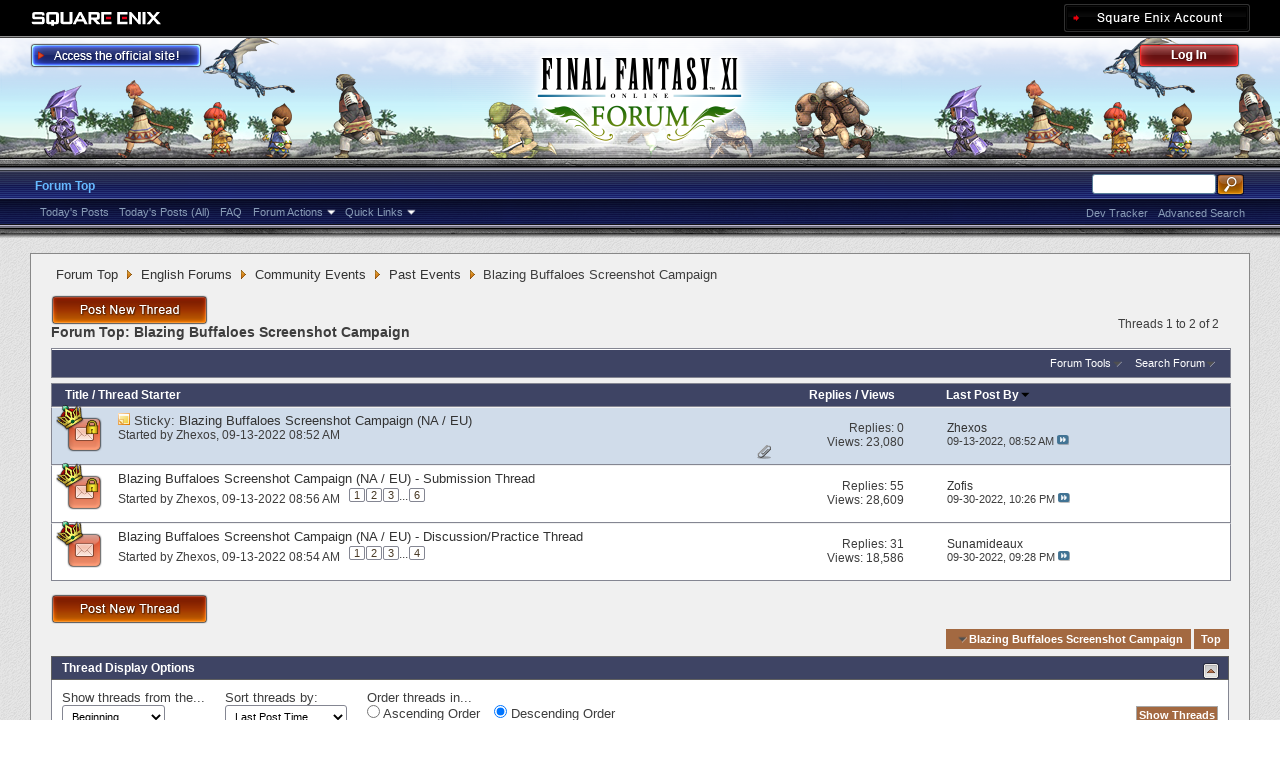

--- FILE ---
content_type: text/html; charset=utf-8
request_url: https://forum.square-enix.com/ffxi/forums/585-Blazing-Buffaloes-Screenshot-Campaign?s=9de6075c232c907c7b68045dd77f0203
body_size: 30300
content:
<!DOCTYPE html PUBLIC "-//W3C//DTD XHTML 1.0 Transitional//EN" "http://www.w3.org/TR/xhtml1/DTD/xhtml1-transitional.dtd">
<html xmlns="http://www.w3.org/1999/xhtml" dir="ltr" lang="en" id="vbulletin_html">
<head>
	<meta http-equiv="Content-Type" content="text/html; charset=utf-8" />
<meta id="e_vb_meta_bburl" name="vb_meta_bburl" content="https://forum.square-enix.com/ffxi" />
<base href="https://forum.square-enix.com/ffxi/" /><!--[if IE]></base><![endif]-->
<meta name="generator" content="vBulletin 4.1.3" />


		<meta name="keywords" content="Blazing Buffaloes Screenshot Campaign, FF11,FFXI,Final Fantasy XI,Final Fantasy 11,ファイナルファンタジー11,ファイナルファンタジーXIPlayOnline, Play Online,プレイオンライン, Forums,フォーラム" />
		<meta name="description" content="" />




<script type="text/javascript" src="https://ajax.googleapis.com/ajax/libs/yui/2.9.0/build/yuiloader-dom-event/yuiloader-dom-event.js?v=413"></script>
<script type="text/javascript" src="https://ajax.googleapis.com/ajax/libs/yui/2.9.0/build/connection/connection-min.js?v=413"></script>
<script type="text/javascript">
<!--
	var SESSIONURL = "s=1186d3c8a0046766eab974f455c1991f&";
	var SECURITYTOKEN = "guest";
	var IMGDIR_MISC = "images/misc";
	var IMGDIR_BUTTON = "images/buttons";
	var vb_disable_ajax = parseInt("1", 10);
	var SIMPLEVERSION = "413";
	var BBURL = "https://forum.square-enix.com/ffxi";
	var LOGGEDIN = 0 > 0 ? true : false;
	var THIS_SCRIPT = "forumdisplay";
        var RELPATH = "forums/585-Blazing-Buffaloes-Screenshot-Campaign";
        var PATHS = {forum : ""}
// -->
</script>
<script type="text/javascript" src="https://forum.square-enix.com/ffxi/clientscript/vbulletin-core.js?v=413"></script>



	<link rel="alternate" type="application/rss+xml" title="FINAL FANTASY XI Forum RSS Feed" href="https://forum.square-enix.com/ffxi/external.php?type=RSS2" />
	
		<link rel="alternate" type="application/rss+xml" title="FINAL FANTASY XI Forum - Blazing Buffaloes Screenshot Campaign - RSS Feed" href="https://forum.square-enix.com/ffxi/external.php?type=RSS2&amp;forumids=585" />
	



	<link rel="stylesheet" type="text/css" href="css.php?styleid=7&amp;langid=1&amp;d=1742123822&amp;td=ltr&amp;sheet=bbcode.css,editor.css,popupmenu.css,reset-fonts.css,vbulletin.css,vbulletin-chrome.css,vbulletin-formcontrols.css," />

	<!--[if lt IE 8]>
	<link rel="stylesheet" type="text/css" href="css.php?styleid=7&amp;langid=1&amp;d=1742123822&amp;td=ltr&amp;sheet=popupmenu-ie.css,vbulletin-ie.css,vbulletin-chrome-ie.css,vbulletin-formcontrols-ie.css,editor-ie.css" />
	<![endif]-->
<link rel="shortcut icon" href="https://forum.square-enix.com/ffxi/images/template/common/favicon.ico" />
 
	<title>Blazing Buffaloes Screenshot Campaign</title>

	
	
	<script type="text/javascript" src="clientscript/vbulletin-threadbit.js?v=413"></script>
	<script type="text/javascript" src="clientscript/vbulletin-read-marker.js?v=413"></script>

	
	<link rel="stylesheet" type="text/css" href="css.php?styleid=7&amp;langid=1&amp;d=1742123822&amp;td=ltr&amp;sheet=toolsmenu.css,forumbits.css,forumdisplay.css,threadlist.css,options.css" />
	

	<!--[if lt IE 8]>
	<script type="text/javascript" src="clientscript/vbulletin-threadlist-ie.js?v=413"></script>
		<link rel="stylesheet" type="text/css" href="css.php?styleid=7&amp;langid=1&amp;d=1742123822&amp;td=ltr&amp;sheet=toolsmenu-ie.css,forumbits-ie.css,forumdisplay-ie.css,threadlist-ie.css,options-ie.css" />
	<![endif]-->
	<link rel="stylesheet" type="text/css" href="css.php?styleid=7&amp;langid=1&amp;d=1742123822&amp;td=ltr&amp;sheet=additional.css" />
 
</head>

<body>

<div class="above_body"> <!-- closing tag is in template navbar -->
<div id="header" class="floatcontainer doc_header">
	<div id="corp_header">
		<a id="corp_global" href="http://www.square-enix.com/" target="_blank"></a>
		
		<a id="sqex_account" href="https://secure.square-enix.com/oauth/oa/oauthauth?client_id=ffxi_forum&response_type=code&redirect_uri=https%3A%2F%2Fforum.square-enix.com%2Fffxi%2fregister.php"></a>
		
		<br class="float_clear" />
	</div>
	<a id="forum_logo" href="forum.php?s=1186d3c8a0046766eab974f455c1991f"></a>
	<a id="gotoofficial_btn" href="http://www.playonline.com/ff11us/" target="_blank"></a>
	<div id="toplinks" class="toplinks">
		
			<ul class="nouser">
			<li><a id="header_login" href="https://secure.square-enix.com/oauth/oa/oauthauth?client_id=ffxi_forum&response_type=code&redirect_uri=https%3A%2F%2Fforum.square-enix.com%2Fffxi%2fregister.php">Log Out</a></li>
			
			

				
			</ul>
		
	</div>
	<div class="ad_global_header">
		 
		 
	</div>
	<hr />
</div> 

<div id="navbar" class="navbar">

	<ul id="navtabs" class="navtabs floatcontainer">
		
		
			<li class="selected"><a class="navtab" href="forum.php?s=1186d3c8a0046766eab974f455c1991f">Forum Top</a>
				<ul class="floatcontainer">
					
					
						
						<li><a href="search.php?s=1186d3c8a0046766eab974f455c1991f&amp;do=getdaily_ll&amp;contenttype=vBForum_Post">Today's Posts</a></li>
						<li><a href="search.php?s=1186d3c8a0046766eab974f455c1991f&amp;do=getdaily&amp;contenttype=vBForum_Post">Today's Posts (All)</a></li>
						
					
					
					
					
					<li><a rel="help" href="http://support.na.square-enix.com/main.php?id=20&la=1" target="_blank" accesskey="5">FAQ</a></li>
					
					

					
					<li class="popupmenu">
						<a href="javascript://" class="popupctrl">Forum Actions</a>
						<ul class="popupbody popuphover">
							<li>
								<a href="forumdisplay.php?s=1186d3c8a0046766eab974f455c1991f&amp;do=markread&amp;markreadhash=guest" onclick="return confirm('Are you sure you want to mark all forums as being read? This cannot be undone.')">Mark Forums Read</a>
							</li>
                                                        
						</ul>
					</li>
					<li class="popupmenu">
						<a href="javascript://" class="popupctrl" accesskey="3">Quick Links</a>
						<ul class="popupbody popuphover">
							
							
							
							
						</ul>
					</li>
					
				</ul>

			</li>
		
		
		
		
	</ul>

	
	<div id="globalsearch" class="globalsearch">
		<form action="search.php?s=1186d3c8a0046766eab974f455c1991f&amp;do=process" method="post" id="navbar_search" class="navbar_search">
			
			<input type="hidden" name="securitytoken" value="guest" />
			<input type="hidden" name="do" value="process" />
			<ul class="global_normal_search">
				<li><input id="global_normal_search_text" type="text" value="" name="query" class="textbox" tabindex="99"/></li>
				<li><input type="image" class="searchbutton" src="images/buttons/search.png" name="submit" onclick="document.getElementById('navbar_search').submit;" tabindex="100"/></li>
			</ul>
			<br class="float_clear" />
		</form>
		<ul class="navbar_advanced_search">
			<li><a href="search.php?s=1186d3c8a0046766eab974f455c1991f?search_type=1" accesskey="4">Advanced Search</a></li>
			<li><a href="https://forum.square-enix.com/ffxi/search.php?do=process&search_type=1&contenttypeid=1&supporttrack=1&starteronly=0&showposts=1" accesskey="4"></a></li>
			<li><a href="https://forum.square-enix.com/ffxi/search.php?do=process&search_type=1&contenttypeid=1&devtrack=1&starteronly=0&showposts=1" accesskey="4">Dev Tracker</a></li>
		</ul>
	</div>
	
</div>
</div><!-- closing div for above_body -->

<div class="body_bound">
<div class="body_wrapper">
<div id="breadcrumb" class="breadcrumb">
	<ul class="floatcontainer">
		
	<li class="navbit"><a href="forum.php?s=1186d3c8a0046766eab974f455c1991f">Forum Top</a></li>
 
	<li class="navbit"><a href="forums/71-English-Forums?s=1186d3c8a0046766eab974f455c1991f">English Forums</a></li>
 
	<li class="navbit"><a href="forums/364-Community-Events?s=1186d3c8a0046766eab974f455c1991f">Community Events</a></li>
 
	<li class="navbit"><a href="forums/367-Past-Events?s=1186d3c8a0046766eab974f455c1991f">Past Events</a></li>
 
		
	<li class="navbit lastnavbit"><span>Blazing Buffaloes Screenshot Campaign</span></li>
 
	</ul>
	<hr />
</div>

 
 

 



<div id="above_threadlist" class="above_threadlist">
<a href="newthread.php?s=1186d3c8a0046766eab974f455c1991f&amp;do=newthread&amp;f=585" rel="nofollow" class="postthread_btn"></a>
	
	<div class="threadpagenav">
		
		<div id="threadpagestats" class="threadpagestats">Threads 1 to 2 of 2</div>
	</div>
	
</div>
<div id="pagetitle" class="pagetitle">
	<h1>Forum Top: <span class="forumtitle">Blazing Buffaloes Screenshot Campaign</span></h1>
	
</div>

	
	<div id="above_threadlist_controls" class="above_threadlist_controls toolsmenu">
		<div>
		<ul class="popupgroup forumdisplaypopups" id="forumdisplaypopups">
			<li class="popupmenu nohovermenu" id="forumtools">
				<h6><a href="javascript://" class="popupctrl" rel="nofollow">Forum Tools</a></h6>
				<ul class="popupbody popuphover">
					
						<li>
							<a href="newthread.php?s=1186d3c8a0046766eab974f455c1991f&amp;do=newthread&amp;f=585" rel="nofollow">
								Post a New Thread&hellip;
							</a>
						</li>
					
					<li>
						<a href="forumdisplay.php?s=1186d3c8a0046766eab974f455c1991f&amp;do=markread&amp;f=585&amp;markreadhash=guest" rel="nofollow" onclick="return mark_forum_read(585);">
							Mark This Forum Read
						</a>
					</li>
                                        
					<li><a href="forums/367-Past-Events?s=1186d3c8a0046766eab974f455c1991f" rel="nofollow">View Parent Forum</a></li>
				</ul>
			</li>
                        
			<li class="popupmenu nohovermenu forumsearch menusearch" id="forumsearch">
				<h6><a href="javascript://" class="popupctrl">Search Forum</a></h6>
				<form action="search.php?do=process" method="get">
				<ul class="popupbody popuphover">
					<li>
						<input type="text" class="searchbox" name="q" value="Search..." />
						<input type="submit" class="button" value="Search" />
					</li>
					<li class="formsubmit">
						<div class="submitoptions">
							<label><input type="radio" name="showposts" value="0" checked="checked" /> Show Threads</label>
							<label><input type="radio" name="showposts" value="1" /> Show Posts</label>
						</div>
						<div class="advancedsearchlink"><a href="search.php?s=1186d3c8a0046766eab974f455c1991f&amp;search_type=1&amp;contenttype=vBForum_Post&amp;forumchoice[]=585" rel="nofollow">Advanced Search</a></div>

					</li>
				</ul>
				<input type="hidden" name="s" value="1186d3c8a0046766eab974f455c1991f" />
				<input type="hidden" name="securitytoken" value="guest" />
				<input type="hidden" name="do" value="process" />
				<input type="hidden" name="contenttype" value="vBForum_Post" />
				<input type="hidden" name="forumchoice[]" value="585" />
				<input type="hidden" name="childforums" value="1" />
				<input type="hidden" name="exactname" value="1" />
				</form>
			</li>
			



		</ul>
			
		</div>
	</div>
	






<div id="threadlist" class="threadlist">
	<form id="thread_inlinemod_form" action="inlinemod.php?forumid=585" method="post">
		<h2 class="hidden">Threads in This Forum</h2>

		<div>
			<div class="threadlisthead table">
				<div>
				<span class="threadinfo">
					<span class="threadtitle">
						<a href="forums/585-Blazing-Buffaloes-Screenshot-Campaign?s=1186d3c8a0046766eab974f455c1991f&amp;sort=title&amp;order=asc" rel="nofollow">Title</a> /
						<a href="forums/585-Blazing-Buffaloes-Screenshot-Campaign?s=1186d3c8a0046766eab974f455c1991f&amp;sort=postusername&amp;order=asc" rel="nofollow">Thread Starter</a>
					</span>
				</span>
				

					<span class="threadstats td"><a href="forums/585-Blazing-Buffaloes-Screenshot-Campaign?s=1186d3c8a0046766eab974f455c1991f&amp;sort=replycount&amp;order=desc" rel="nofollow">Replies</a> / <a href="forums/585-Blazing-Buffaloes-Screenshot-Campaign?s=1186d3c8a0046766eab974f455c1991f&amp;sort=views&amp;order=desc" rel="nofollow">Views</a></span>
					<span class="threadlastpost td"><a href="forums/585-Blazing-Buffaloes-Screenshot-Campaign?s=1186d3c8a0046766eab974f455c1991f&amp;sort=lastpost&amp;order=asc" rel="nofollow">Last Post By<img class="sortarrow" src="images/buttons/sortarrow-asc.png" alt="Reverse Sort Order" border="0" /> </a></span>
					
				
				</div>
			</div>

			
				<ol id="stickies" class="stickies">
					<li class="threadbit hot lock attachments" id="thread_59940">
	<div class="rating0 sticky">
		<div class="threadinfo" title="It's that time again to round up the wild buffaloes once more during this year's Blazing Buffaloes event! However, if you're up for something real...">
			<!--  status icon block -->
			<a class="threadstatus" rel="vB::AJAX" ></a>

	<DIV class="crown"></DIV>

		
			<!-- title / author block -->
			<div class="inner">
				<h3 class="threadtitle">
                                       	
						
                                        

					
					 	<img src="images/misc/sticky.gif" alt="Sticky Thread" />
					
                                        
 					
						<span class="prefix understate">
							
							Sticky: 
							
							
						</span>
					
                                        <a class="title" href="threads/59940-Blazing-Buffaloes-Screenshot-Campaign-%28NA-EU%29?s=1186d3c8a0046766eab974f455c1991f" id="thread_title_59940">Blazing Buffaloes Screenshot Campaign (NA / EU)</a>
				</h3>
						

				<div class="threadmeta">				
					<p class="threaddesc">It's that time again to round up the wild buffaloes once more during this year's Blazing Buffaloes event! However, if you're up for something real...</p>
					<div class="author">
												
						
							<span class="label">Started by&nbsp;<a href="members/47702-Zhexos?s=1186d3c8a0046766eab974f455c1991f" class="username understate" title="Started by Zhexos on 09-13-2022 08:52 AM">Zhexos</a>&lrm;,&nbsp;09-13-2022&nbsp;08:52 AM</span>
						
						
						
					</div>
					
				</div>

			</div>				
			<!-- iconinfo -->
			<div class="threaddetails td">
				<div class="threaddetailicons">
					
					
					
					
					
						<a href="javascript://" onclick="attachments(59940); return false"> <img src="images/misc/paperclip.png" border="0" alt="6 Attachment(s)" /></a>
					
					
				</div>
			</div>
		</div>
		
		<!-- threadstats -->
		
		<ul class="threadstats td alt" title="">
			<li>Replies: <a href="misc.php?do=whoposted&amp;t=59940" onclick="who(59940); return false;" class="understate">0</a></li>
			<li>Views: 23,080</li>
			<li class="hidden">Rating0 / 5</li>
		</ul>
							
		<!-- lastpost -->
		<dl class="threadlastpost td">
			<dt class="lastpostby hidden">Last Post By</dt>
			<dd><div class="popupmenu memberaction">
	<a class="username offline popupctrl" href="members/47702-Zhexos?s=1186d3c8a0046766eab974f455c1991f" title="Zhexos is offline"><strong>Zhexos</strong></a>
	<ul class="popupbody popuphover memberaction_body">
		<li class="left">
			<img src="images/site_icons/profile.png" alt="" />
			<a href="members/47702-Zhexos?s=1186d3c8a0046766eab974f455c1991f">
				View Profile
			</a>
		</li>
		
		<li class="right">
			<img src="images/site_icons/forum.png" alt="" />
			<a href="search.php?s=1186d3c8a0046766eab974f455c1991f&amp;do=finduser&amp;userid=47702&amp;contenttype=vBForum_Post&amp;showposts=1" rel='nofollow'>
				View Forum Posts
			</a>
		</li>
		
		
		
		
		
		
		
		
		
		

		

		
		
	</ul>
</div>
 </dd>
			<dd>09-13-2022, <em class="time">08:52 AM</em>
			<a href="threads/59940-Blazing-Buffaloes-Screenshot-Campaign-%28NA-EU%29?s=1186d3c8a0046766eab974f455c1991f&amp;p=647179#post647179" class="lastpostdate understate" title="Go to last post"><img src="images/buttons/lastpost-right.png" alt="Go to last post" /></a>
			</dd>
		</dl>

		
		
		
		
	</div>
</li> 
				</ol>
			
			
				<ol id="threads" class="threads">
					<li class="threadbit hot lock" id="thread_59942">
	<div class="rating0 nonsticky">
		<div class="threadinfo" title="Please post your submissions for the Blazing Buffaloes Screenshot Campaign in this thread! 
 
You can read over the full details of the campaign...">
			<!--  status icon block -->
			<a class="threadstatus" rel="vB::AJAX" ></a>

	<DIV class="crown"></DIV>

		
			<!-- title / author block -->
			<div class="inner">
				<h3 class="threadtitle">
                                       	
						
                                        

					
                                        
 					
                                        <a class="title" href="threads/59942-Blazing-Buffaloes-Screenshot-Campaign-%28NA-EU%29-Submission-Thread?s=1186d3c8a0046766eab974f455c1991f" id="thread_title_59942">Blazing Buffaloes Screenshot Campaign (NA / EU) - Submission Thread</a>
				</h3>
						

				<div class="threadmeta">				
					<p class="threaddesc">Please post your submissions for the Blazing Buffaloes Screenshot Campaign in this thread! 
 
You can read over the full details of the campaign...</p>
					<div class="author">
												
						
							<span class="label">Started by&nbsp;<a href="members/47702-Zhexos?s=1186d3c8a0046766eab974f455c1991f" class="username understate" title="Started by Zhexos on 09-13-2022 08:56 AM">Zhexos</a>&lrm;,&nbsp;09-13-2022&nbsp;08:56 AM</span>
						
						
						
							<dl class="pagination" id="pagination_threadbit_59942">
								<dt class="label">6 Pages <span class="separator">&bull;</span></dt>
								<dd>
									 <span><a href="threads/59942-Blazing-Buffaloes-Screenshot-Campaign-%28NA-EU%29-Submission-Thread?s=1186d3c8a0046766eab974f455c1991f">1</a></span>  <span><a href="threads/59942-Blazing-Buffaloes-Screenshot-Campaign-%28NA-EU%29-Submission-Thread/page2?s=1186d3c8a0046766eab974f455c1991f">2</a></span>  <span><a href="threads/59942-Blazing-Buffaloes-Screenshot-Campaign-%28NA-EU%29-Submission-Thread/page3?s=1186d3c8a0046766eab974f455c1991f">3</a></span> 
									 <span class="separator">...</span> <span><a href="threads/59942-Blazing-Buffaloes-Screenshot-Campaign-%28NA-EU%29-Submission-Thread/page6?s=1186d3c8a0046766eab974f455c1991f">6</a></span>
								</dd>
							</dl>
						
					</div>
					
				</div>

			</div>				
			<!-- iconinfo -->
			<div class="threaddetails td">
				<div class="threaddetailicons">
					
					
					
					
					
					
				</div>
			</div>
		</div>
		
		<!-- threadstats -->
		
		<ul class="threadstats td alt" title="">
			<li>Replies: <a href="misc.php?do=whoposted&amp;t=59942" onclick="who(59942); return false;" class="understate">55</a></li>
			<li>Views: 28,609</li>
			<li class="hidden">Rating0 / 5</li>
		</ul>
							
		<!-- lastpost -->
		<dl class="threadlastpost td">
			<dt class="lastpostby hidden">Last Post By</dt>
			<dd><div class="popupmenu memberaction">
	<a class="username offline popupctrl" href="members/53588-Zofis?s=1186d3c8a0046766eab974f455c1991f" title="Zofis is offline"><strong>Zofis</strong></a>
	<ul class="popupbody popuphover memberaction_body">
		<li class="left">
			<img src="images/site_icons/profile.png" alt="" />
			<a href="members/53588-Zofis?s=1186d3c8a0046766eab974f455c1991f">
				View Profile
			</a>
		</li>
		
		<li class="right">
			<img src="images/site_icons/forum.png" alt="" />
			<a href="search.php?s=1186d3c8a0046766eab974f455c1991f&amp;do=finduser&amp;userid=53588&amp;contenttype=vBForum_Post&amp;showposts=1" rel='nofollow'>
				View Forum Posts
			</a>
		</li>
		
		
		
		
		
		
		
		
		
		

		

		
		
	</ul>
</div>
 </dd>
			<dd>09-30-2022, <em class="time">10:26 PM</em>
			<a href="threads/59942-Blazing-Buffaloes-Screenshot-Campaign-%28NA-EU%29-Submission-Thread?s=1186d3c8a0046766eab974f455c1991f&amp;p=647759#post647759" class="lastpostdate understate" title="Go to last post"><img src="images/buttons/lastpost-right.png" alt="Go to last post" /></a>
			</dd>
		</dl>

		
		
		
		
	</div>
</li> <li class="threadbit hot" id="thread_59941">
	<div class="rating0 nonsticky">
		<div class="threadinfo" title="Please feel free to use this thread to discuss the Blazing Baffaloes Screenshot Campaign and practice posting your submissions. 
 
The full details...">
			<!--  status icon block -->
			<a class="threadstatus" rel="vB::AJAX" ></a>

	<DIV class="crown"></DIV>

		
			<!-- title / author block -->
			<div class="inner">
				<h3 class="threadtitle">
                                       	
						
                                        

					
                                        
 					
                                        <a class="title" href="threads/59941-Blazing-Buffaloes-Screenshot-Campaign-%28NA-EU%29-Discussion-Practice-Thread?s=1186d3c8a0046766eab974f455c1991f" id="thread_title_59941">Blazing Buffaloes Screenshot Campaign (NA / EU) - Discussion/Practice Thread</a>
				</h3>
						

				<div class="threadmeta">				
					<p class="threaddesc">Please feel free to use this thread to discuss the Blazing Baffaloes Screenshot Campaign and practice posting your submissions. 
 
The full details...</p>
					<div class="author">
												
						
							<span class="label">Started by&nbsp;<a href="members/47702-Zhexos?s=1186d3c8a0046766eab974f455c1991f" class="username understate" title="Started by Zhexos on 09-13-2022 08:54 AM">Zhexos</a>&lrm;,&nbsp;09-13-2022&nbsp;08:54 AM</span>
						
						
						
							<dl class="pagination" id="pagination_threadbit_59941">
								<dt class="label">4 Pages <span class="separator">&bull;</span></dt>
								<dd>
									 <span><a href="threads/59941-Blazing-Buffaloes-Screenshot-Campaign-%28NA-EU%29-Discussion-Practice-Thread?s=1186d3c8a0046766eab974f455c1991f">1</a></span>  <span><a href="threads/59941-Blazing-Buffaloes-Screenshot-Campaign-%28NA-EU%29-Discussion-Practice-Thread/page2?s=1186d3c8a0046766eab974f455c1991f">2</a></span>  <span><a href="threads/59941-Blazing-Buffaloes-Screenshot-Campaign-%28NA-EU%29-Discussion-Practice-Thread/page3?s=1186d3c8a0046766eab974f455c1991f">3</a></span> 
									 <span class="separator">...</span> <span><a href="threads/59941-Blazing-Buffaloes-Screenshot-Campaign-%28NA-EU%29-Discussion-Practice-Thread/page4?s=1186d3c8a0046766eab974f455c1991f">4</a></span>
								</dd>
							</dl>
						
					</div>
					
				</div>

			</div>				
			<!-- iconinfo -->
			<div class="threaddetails td">
				<div class="threaddetailicons">
					
					
					
					
					
					
				</div>
			</div>
		</div>
		
		<!-- threadstats -->
		
		<ul class="threadstats td alt" title="">
			<li>Replies: <a href="misc.php?do=whoposted&amp;t=59941" onclick="who(59941); return false;" class="understate">31</a></li>
			<li>Views: 18,586</li>
			<li class="hidden">Rating0 / 5</li>
		</ul>
							
		<!-- lastpost -->
		<dl class="threadlastpost td">
			<dt class="lastpostby hidden">Last Post By</dt>
			<dd><div class="popupmenu memberaction">
	<a class="username offline popupctrl" href="members/53156-Sunamideaux?s=1186d3c8a0046766eab974f455c1991f" title="Sunamideaux is offline"><strong>Sunamideaux</strong></a>
	<ul class="popupbody popuphover memberaction_body">
		<li class="left">
			<img src="images/site_icons/profile.png" alt="" />
			<a href="members/53156-Sunamideaux?s=1186d3c8a0046766eab974f455c1991f">
				View Profile
			</a>
		</li>
		
		<li class="right">
			<img src="images/site_icons/forum.png" alt="" />
			<a href="search.php?s=1186d3c8a0046766eab974f455c1991f&amp;do=finduser&amp;userid=53156&amp;contenttype=vBForum_Post&amp;showposts=1" rel='nofollow'>
				View Forum Posts
			</a>
		</li>
		
		
		
		
		
		
		
		
		
		

		

		
		
	</ul>
</div>
 </dd>
			<dd>09-30-2022, <em class="time">09:28 PM</em>
			<a href="threads/59941-Blazing-Buffaloes-Screenshot-Campaign-%28NA-EU%29-Discussion-Practice-Thread?s=1186d3c8a0046766eab974f455c1991f&amp;p=647755#post647755" class="lastpostdate understate" title="Go to last post"><img src="images/buttons/lastpost-right.png" alt="Go to last post" /></a>
			</dd>
		</dl>

		
		
		
		
	</div>
</li> 
				</ol>
			
		</div>
		<hr />

		<div class="noinlinemod forumfoot">
		
		</div>

		<input type="hidden" name="url" value="" />
		<input type="hidden" name="s" value="1186d3c8a0046766eab974f455c1991f" />
		<input type="hidden" name="securitytoken" value="guest" />
		<input type="hidden" name="forumid" value="585" />
	</form>
</div>



<div id="below_threadlist" class="noinlinemod below_threadlist">
	
		<a href="newthread.php?s=1186d3c8a0046766eab974f455c1991f&amp;do=newthread&amp;f=585" rel="nofollow" class="postthread_btn"></a>
	
	<div class="threadpagenav">
		
		<div class="clear"></div>
<div class="navpopupmenu popupmenu nohovermenu" id="forumdisplay_navpopup">
	
		<span class="shade">Quick Navigation</span>
		<a href="forums/585-Blazing-Buffaloes-Screenshot-Campaign?s=1186d3c8a0046766eab974f455c1991f" class="popupctrl"><span class="ctrlcontainer">Blazing Buffaloes Screenshot Campaign</span></a>
		<a href="forums/585-Blazing-Buffaloes-Screenshot-Campaign#top" class="textcontrol" onclick="document.location.hash='top';return false;">Top</a>
	
	<ul class="navpopupbody popupbody popuphover">
		
			<li class="optionlabel">Forums</li>
			
		
			
				<li><a href="forums/1-Japanese-Forums?s=1186d3c8a0046766eab974f455c1991f">Japanese Forums</a>
					<ol class="d1">
						
		
			
				<li><a href="forums/2-%E3%82%A4%E3%83%B3%E3%83%95%E3%82%A9%E3%83%A1%E3%83%BC%E3%82%B7%E3%83%A7%E3%83%B3?s=1186d3c8a0046766eab974f455c1991f">インフォメーション</a>
					<ol class="d2">
						
		
			
				<li><a href="forums/4-%E9%87%8D%E8%A6%81%E3%81%AA%E3%81%8A%E7%9F%A5%E3%82%89%E3%81%9B?s=1186d3c8a0046766eab974f455c1991f">重要なお知らせ</a></li>
			
		
			
				<li><a href="forums/5-%E3%83%A1%E3%83%B3%E3%83%86%E3%83%8A%E3%83%B3%E3%82%B9%E6%83%85%E5%A0%B1?s=1186d3c8a0046766eab974f455c1991f">メンテナンス情報</a></li>
			
		
			
				<li><a href="forums/6-%E4%B8%80%E8%88%AC%E6%83%85%E5%A0%B1?s=1186d3c8a0046766eab974f455c1991f">一般情報</a></li>
			
		
			
				<li><a href="forums/7-%E3%82%A2%E3%83%83%E3%83%97%E3%83%87%E3%83%BC%E3%83%88%E6%83%85%E5%A0%B1?s=1186d3c8a0046766eab974f455c1991f">アップデート情報</a></li>
			
		
			
				<li><a href="forums/8-%E9%9A%9C%E5%AE%B3%E6%83%85%E5%A0%B1?s=1186d3c8a0046766eab974f455c1991f">障害情報</a></li>
			
		
			
					</ol>
				</li>
			
		
			
				<li><a href="forums/9-%E3%83%86%E3%82%AF%E3%83%8B%E3%82%AB%E3%83%AB%E3%82%B5%E3%83%9D%E3%83%BC%E3%83%88?s=1186d3c8a0046766eab974f455c1991f">テクニカルサポート</a>
					<ol class="d2">
						
		
			
				<li><a href="forums/10-%E3%83%86%E3%82%AF%E3%83%8B%E3%82%AB%E3%83%AB%E3%82%B5%E3%83%9D%E3%83%BC%E3%83%88?s=1186d3c8a0046766eab974f455c1991f">テクニカルサポート</a></li>
			
		
			
					</ol>
				</li>
			
		
			
				<li><a href="forums/456-%E4%B8%8D%E5%85%B7%E5%90%88%E5%A0%B1%E5%91%8A?s=1186d3c8a0046766eab974f455c1991f">不具合報告</a>
					<ol class="d2">
						
		
			
				<li><a href="forums/457-%E4%B8%8D%E5%85%B7%E5%90%88%E5%A0%B1%E5%91%8A?s=1186d3c8a0046766eab974f455c1991f">不具合報告</a></li>
			
		
			
				<li><a href="forums/458-%E8%A7%A3%E6%B1%BA%E6%B8%88%E3%81%BF?s=1186d3c8a0046766eab974f455c1991f">解決済み</a></li>
			
		
			
				<li><a href="forums/459-%E5%8F%97%E7%90%86%E6%B8%88%E3%81%BF?s=1186d3c8a0046766eab974f455c1991f">受理済み</a></li>
			
		
			
				<li><a href="forums/460-%E6%83%85%E5%A0%B1%E4%B8%8D%E8%B6%B3?s=1186d3c8a0046766eab974f455c1991f">情報不足</a></li>
			
		
			
				<li><a href="forums/461-%E5%86%8D%E7%8F%BE%E3%81%9B%E3%81%9A?s=1186d3c8a0046766eab974f455c1991f">再現せず</a></li>
			
		
			
				<li><a href="forums/462-%E4%B8%8D%E5%85%B7%E5%90%88%E7%A2%BA%E8%AA%8D%E3%83%BB%E4%BF%AE%E6%AD%A3%E4%BA%88%E5%AE%9A?s=1186d3c8a0046766eab974f455c1991f">不具合確認・修正予定</a></li>
			
		
			
				<li><a href="forums/463-%E4%BF%AE%E6%AD%A3%E6%B8%88%E3%81%BF?s=1186d3c8a0046766eab974f455c1991f">修正済み</a></li>
			
		
			
				<li><a href="forums/464-%E4%BB%95%E6%A7%98?s=1186d3c8a0046766eab974f455c1991f">仕様</a></li>
			
		
			
				<li><a href="forums/465-%E9%87%8D%E8%A4%87?s=1186d3c8a0046766eab974f455c1991f">重複</a></li>
			
		
			
				<li><a href="forums/496-%E4%B8%8D%E5%85%B7%E5%90%88%E4%BB%A5%E5%A4%96%E3%81%AE%E5%A0%B1%E5%91%8A?s=1186d3c8a0046766eab974f455c1991f">不具合以外の報告</a></li>
			
		
			
				<li><a href="forums/11-%E9%81%8E%E5%8E%BB%E3%81%AE%E5%A0%B1%E5%91%8A?s=1186d3c8a0046766eab974f455c1991f">過去の報告</a></li>
			
		
			
					</ol>
				</li>
			
		
			
				<li><a href="forums/12-%E3%82%A2%E3%83%83%E3%83%97%E3%83%87%E3%83%BC%E3%83%88?s=1186d3c8a0046766eab974f455c1991f">アップデート</a>
					<ol class="d2">
						
		
			
				<li><a href="forums/13-%E9%96%8B%E7%99%BA%E4%BD%9C%E6%A5%AD%E4%B8%AD?s=1186d3c8a0046766eab974f455c1991f">開発作業中</a></li>
			
		
			
				<li><a href="forums/14-%E6%A4%9C%E8%A8%BC%E4%BD%9C%E6%A5%AD%E4%B8%AD?s=1186d3c8a0046766eab974f455c1991f">検証作業中</a></li>
			
		
			
				<li><a href="forums/15-%E3%83%90%E3%83%BC%E3%82%B8%E3%83%A7%E3%83%B3%E3%82%A2%E3%83%83%E3%83%97%E6%83%85%E5%A0%B1?s=1186d3c8a0046766eab974f455c1991f">バージョンアップ情報</a></li>
			
		
			
				<li><a href="forums/293-%E5%B0%8E%E5%85%A5%E6%B8%88%E3%81%BF?s=1186d3c8a0046766eab974f455c1991f">導入済み</a></li>
			
		
			
				<li><a href="forums/344-Dev-Tracker%E5%B1%A5%E6%AD%B4?s=1186d3c8a0046766eab974f455c1991f">Dev Tracker履歴</a></li>
			
		
			
					</ol>
				</li>
			
		
			
				<li><a href="forums/284-%E3%82%B2%E3%83%BC%E3%83%A0%E3%82%B7%E3%82%B9%E3%83%86%E3%83%A0?s=1186d3c8a0046766eab974f455c1991f">ゲームシステム</a>
					<ol class="d2">
						
		
			
				<li><a href="forums/19-%E3%83%9F%E3%83%83%E3%82%B7%E3%83%A7%E3%83%B3%E3%83%BB%E3%82%AF%E3%82%A8%E3%82%B9%E3%83%88%E3%83%BB%E3%82%A8%E3%83%9F%E3%83%8D%E3%83%B3%E3%82%B9%E3%83%BB%E3%83%AC%E3%82%B3%E3%83%BC%E3%83%89?s=1186d3c8a0046766eab974f455c1991f">ミッション・クエスト・エミネンス・レコード</a></li>
			
		
			
				<li><a href="forums/20-%E3%82%A2%E3%82%A4%E3%83%86%E3%83%A0%E3%83%BB%E5%90%88%E6%88%90%E3%83%BB%E9%8C%AC%E6%88%90?s=1186d3c8a0046766eab974f455c1991f">アイテム・合成・錬成</a></li>
			
		
			
				<li><a href="forums/70-%E3%83%90%E3%83%88%E3%83%AB%E3%82%B3%E3%83%B3%E3%83%86%E3%83%B3%E3%83%84?s=1186d3c8a0046766eab974f455c1991f">バトルコンテンツ</a></li>
			
		
			
				<li><a href="forums/501-%E3%83%95%E3%82%A7%E3%82%A4%E3%82%B9?s=1186d3c8a0046766eab974f455c1991f">フェイス</a></li>
			
		
			
				<li><a href="forums/285-%E3%81%9D%E3%81%AE%E4%BB%96%E3%81%AE%E3%82%B2%E3%83%BC%E3%83%A0%E3%82%B7%E3%82%B9%E3%83%86%E3%83%A0?s=1186d3c8a0046766eab974f455c1991f">その他のゲームシステム</a></li>
			
		
			
					</ol>
				</li>
			
		
			
				<li><a href="forums/323-%E6%88%A6%E8%A1%93?s=1186d3c8a0046766eab974f455c1991f">戦術</a>
					<ol class="d2">
						
		
			
				<li><a href="forums/324-%E7%9B%BE?s=1186d3c8a0046766eab974f455c1991f">盾</a></li>
			
		
			
				<li><a href="forums/325-%E6%94%BB%E6%92%83?s=1186d3c8a0046766eab974f455c1991f">攻撃</a></li>
			
		
			
				<li><a href="forums/326-%E6%94%AF%E6%8F%B4?s=1186d3c8a0046766eab974f455c1991f">支援</a></li>
			
		
			
					</ol>
				</li>
			
		
			
				<li><a href="forums/22-%E3%82%B8%E3%83%A7%E3%83%96?s=1186d3c8a0046766eab974f455c1991f">ジョブ</a>
					<ol class="d2">
						
		
			
				<li><a href="forums/21-%E6%88%A6%E5%A3%AB?s=1186d3c8a0046766eab974f455c1991f">戦士</a></li>
			
		
			
				<li><a href="forums/23-%E3%83%A2%E3%83%B3%E3%82%AF?s=1186d3c8a0046766eab974f455c1991f">モンク</a></li>
			
		
			
				<li><a href="forums/24-%E7%99%BD%E9%AD%94%E9%81%93%E5%A3%AB?s=1186d3c8a0046766eab974f455c1991f">白魔道士</a></li>
			
		
			
				<li><a href="forums/25-%E9%BB%92%E9%AD%94%E9%81%93%E5%A3%AB?s=1186d3c8a0046766eab974f455c1991f">黒魔道士</a></li>
			
		
			
				<li><a href="forums/26-%E8%B5%A4%E9%AD%94%E9%81%93%E5%A3%AB?s=1186d3c8a0046766eab974f455c1991f">赤魔道士</a></li>
			
		
			
				<li><a href="forums/27-%E3%82%B7%E3%83%BC%E3%83%95?s=1186d3c8a0046766eab974f455c1991f">シーフ</a></li>
			
		
			
				<li><a href="forums/28-%E3%83%8A%E3%82%A4%E3%83%88?s=1186d3c8a0046766eab974f455c1991f">ナイト</a></li>
			
		
			
				<li><a href="forums/29-%E6%9A%97%E9%BB%92%E9%A8%8E%E5%A3%AB?s=1186d3c8a0046766eab974f455c1991f">暗黒騎士</a></li>
			
		
			
				<li><a href="forums/30-%E7%8D%A3%E4%BD%BF%E3%81%84?s=1186d3c8a0046766eab974f455c1991f">獣使い</a></li>
			
		
			
				<li><a href="forums/31-%E5%90%9F%E9%81%8A%E8%A9%A9%E4%BA%BA?s=1186d3c8a0046766eab974f455c1991f">吟遊詩人</a></li>
			
		
			
				<li><a href="forums/32-%E7%8B%A9%E4%BA%BA?s=1186d3c8a0046766eab974f455c1991f">狩人</a></li>
			
		
			
				<li><a href="forums/33-%E4%BE%8D?s=1186d3c8a0046766eab974f455c1991f">侍</a></li>
			
		
			
				<li><a href="forums/34-%E5%BF%8D%E8%80%85?s=1186d3c8a0046766eab974f455c1991f">忍者</a></li>
			
		
			
				<li><a href="forums/35-%E7%AB%9C%E9%A8%8E%E5%A3%AB?s=1186d3c8a0046766eab974f455c1991f">竜騎士</a></li>
			
		
			
				<li><a href="forums/36-%E5%8F%AC%E5%96%9A%E5%A3%AB?s=1186d3c8a0046766eab974f455c1991f">召喚士</a></li>
			
		
			
				<li><a href="forums/37-%E9%9D%92%E9%AD%94%E9%81%93%E5%A3%AB?s=1186d3c8a0046766eab974f455c1991f">青魔道士</a></li>
			
		
			
				<li><a href="forums/38-%E3%82%B3%E3%83%AB%E3%82%BB%E3%82%A2?s=1186d3c8a0046766eab974f455c1991f">コルセア</a></li>
			
		
			
				<li><a href="forums/39-%E3%81%8B%E3%82%89%E3%81%8F%E3%82%8A%E5%A3%AB?s=1186d3c8a0046766eab974f455c1991f">からくり士</a></li>
			
		
			
				<li><a href="forums/40-%E8%B8%8A%E3%82%8A%E5%AD%90?s=1186d3c8a0046766eab974f455c1991f">踊り子</a></li>
			
		
			
				<li><a href="forums/41-%E5%AD%A6%E8%80%85?s=1186d3c8a0046766eab974f455c1991f">学者</a></li>
			
		
			
				<li><a href="forums/401-%E9%A2%A8%E6%B0%B4%E5%A3%AB?s=1186d3c8a0046766eab974f455c1991f">風水士</a></li>
			
		
			
				<li><a href="forums/402-%E9%AD%94%E5%B0%8E%E5%89%A3%E5%A3%AB?s=1186d3c8a0046766eab974f455c1991f">魔導剣士</a></li>
			
		
			
					</ol>
				</li>
			
		
			
				<li><a href="forums/67-%E3%82%A6%E3%82%A7%E3%83%96%E3%82%B5%E3%82%A4%E3%83%88%E3%83%95%E3%82%A3%E3%83%BC%E3%83%89%E3%83%90%E3%83%83%E3%82%AF?s=1186d3c8a0046766eab974f455c1991f">ウェブサイトフィードバック</a>
					<ol class="d2">
						
		
			
				<li><a href="forums/68-%E3%82%B5%E3%82%A4%E3%83%88%E3%81%AB%E9%96%A2%E3%81%99%E3%82%8B%E4%B8%8D%E5%85%B7%E5%90%88%E5%A0%B1%E5%91%8A?s=1186d3c8a0046766eab974f455c1991f">サイトに関する不具合報告</a></li>
			
		
			
				<li><a href="forums/69-%E3%82%B5%E3%82%A4%E3%83%88%E3%81%AB%E9%96%A2%E3%81%99%E3%82%8B%E3%81%94%E6%84%8F%E8%A6%8B%E3%81%94%E8%A6%81%E6%9C%9B?s=1186d3c8a0046766eab974f455c1991f">サイトに関するご意見ご要望</a></li>
			
		
			
					</ol>
				</li>
			
		
			
				<li><a href="forums/16-%E9%9B%91%E8%AB%87?s=1186d3c8a0046766eab974f455c1991f">雑談</a>
					<ol class="d2">
						
		
			
				<li><a href="forums/18-%E5%88%9D%E5%BF%83%E8%80%85%E7%94%A8?s=1186d3c8a0046766eab974f455c1991f">初心者用</a></li>
			
		
			
				<li><a href="forums/17-%E3%82%B8%E3%82%A7%E3%83%8D%E3%83%A9%E3%83%AB%E3%83%87%E3%82%A3%E3%82%B9%E3%82%AB%E3%83%83%E3%82%B7%E3%83%A7%E3%83%B3?s=1186d3c8a0046766eab974f455c1991f">ジェネラルディスカッション</a></li>
			
		
			
				<li><a href="forums/42-%E3%83%AF%E3%83%BC%E3%83%AB%E3%83%89?s=1186d3c8a0046766eab974f455c1991f">ワールド</a>
					<ol class="d3">
						
		
			
				<li><a href="forums/43-Bahamut?s=1186d3c8a0046766eab974f455c1991f">Bahamut</a></li>
			
		
			
				<li><a href="forums/44-Shiva?s=1186d3c8a0046766eab974f455c1991f">Shiva</a></li>
			
		
			
				<li><a href="forums/47-Phoenix?s=1186d3c8a0046766eab974f455c1991f">Phoenix</a></li>
			
		
			
				<li><a href="forums/48-Carbuncle?s=1186d3c8a0046766eab974f455c1991f">Carbuncle</a></li>
			
		
			
				<li><a href="forums/49-Fenrir?s=1186d3c8a0046766eab974f455c1991f">Fenrir</a></li>
			
		
			
				<li><a href="forums/50-Sylph?s=1186d3c8a0046766eab974f455c1991f">Sylph</a></li>
			
		
			
				<li><a href="forums/51-Valefor?s=1186d3c8a0046766eab974f455c1991f">Valefor</a></li>
			
		
			
				<li><a href="forums/53-Leviathan?s=1186d3c8a0046766eab974f455c1991f">Leviathan</a></li>
			
		
			
				<li><a href="forums/54-Odin?s=1186d3c8a0046766eab974f455c1991f">Odin</a></li>
			
		
			
				<li><a href="forums/58-Quetzalcoatl?s=1186d3c8a0046766eab974f455c1991f">Quetzalcoatl</a></li>
			
		
			
				<li><a href="forums/59-Siren?s=1186d3c8a0046766eab974f455c1991f">Siren</a></li>
			
		
			
				<li><a href="forums/62-Ragnarok?s=1186d3c8a0046766eab974f455c1991f">Ragnarok</a></li>
			
		
			
				<li><a href="forums/63-Cerberus?s=1186d3c8a0046766eab974f455c1991f">Cerberus</a></li>
			
		
			
				<li><a href="forums/64-Bismarck?s=1186d3c8a0046766eab974f455c1991f">Bismarck</a></li>
			
		
			
				<li><a href="forums/65-Lakshmi?s=1186d3c8a0046766eab974f455c1991f">Lakshmi</a></li>
			
		
			
				<li><a href="forums/66-Asura?s=1186d3c8a0046766eab974f455c1991f">Asura</a></li>
			
		
			
					</ol>
				</li>
			
		
			
				<li><a href="forums/511-%E3%83%B4%E3%82%A1%E3%83%8A%E3%83%BB%E3%83%87%E3%82%A3%E3%83%BC%E3%83%AB-%E3%83%97%E3%83%AD%E3%82%B8%E3%82%A7%E3%82%AF%E3%83%88?s=1186d3c8a0046766eab974f455c1991f">ヴァナ・ディール プロジェクト</a></li>
			
		
			
					</ol>
				</li>
			
		
			
				<li><a href="forums/297-%E3%83%86%E3%82%B9%E3%83%88%E3%82%B5%E3%83%BC%E3%83%90%E3%83%BC?s=1186d3c8a0046766eab974f455c1991f">テストサーバー</a>
					<ol class="d2">
						
		
			
				<li><a href="forums/345-%E3%83%86%E3%82%B9%E3%83%88%E3%82%B5%E3%83%BC%E3%83%90%E3%83%BC%E9%9B%91%E8%AB%87%E3%83%BB%E5%BE%85%E3%81%A1%E5%90%88%E3%82%8F%E3%81%9B?s=1186d3c8a0046766eab974f455c1991f">テストサーバー雑談・待ち合わせ</a></li>
			
		
			
				<li><a href="forums/298-%E3%83%86%E3%82%B9%E3%83%88%E3%82%B5%E3%83%BC%E3%83%90%E3%83%BC%E3%81%AB%E9%96%A2%E3%81%99%E3%82%8B%E3%81%8A%E7%9F%A5%E3%82%89%E3%81%9B?s=1186d3c8a0046766eab974f455c1991f">テストサーバーに関するお知らせ</a></li>
			
		
			
				<li><a href="forums/299-%E3%83%86%E3%82%B9%E3%83%88%E3%82%B5%E3%83%BC%E3%83%90%E3%83%BC%E3%81%AB%E9%96%A2%E3%81%99%E3%82%8B%E4%B8%8D%E5%85%B7%E5%90%88%E5%A0%B1%E5%91%8A?s=1186d3c8a0046766eab974f455c1991f">テストサーバーに関する不具合報告</a></li>
			
		
			
					</ol>
				</li>
			
		
			
				<li><a href="forums/360-%E3%82%B3%E3%83%9F%E3%83%A5%E3%83%8B%E3%83%86%E3%82%A3%E3%82%A4%E3%83%99%E3%83%B3%E3%83%88?s=1186d3c8a0046766eab974f455c1991f">コミュニティイベント</a>
					<ol class="d2">
						
		
			
				<li><a href="forums/362-%E9%96%8B%E5%82%AC%E4%B8%AD?s=1186d3c8a0046766eab974f455c1991f">開催中</a>
					<ol class="d3">
						
		
			
				<li><a href="forums/583-%E5%A4%8F%E7%9C%9F%E3%81%A3%E7%9B%9B%E3%82%8A%EF%BC%81%E5%BC%B7%E5%8C%96%E8%82%B2%E6%88%90%E5%BF%9C%E6%8F%B4%E3%82%AD%E3%83%A3%E3%83%B3%E3%83%9A%E3%83%BC%E3%83%B3?s=1186d3c8a0046766eab974f455c1991f">夏真っ盛り！強化育成応援キャンペーン</a></li>
			
		
			
				<li><a href="forums/580-Reddit%E5%85%AC%E9%96%8B20%E5%91%A8%E5%B9%B4%E8%A8%98%E5%BF%B5Q-A%E3%81%AE%E3%81%BE%E3%81%A8%E3%82%81?s=1186d3c8a0046766eab974f455c1991f">Reddit公開20周年記念Q&amp;Aのまとめ</a></li>
			
		
			
				<li><a href="forums/524-%E5%86%92%E9%99%BA%E8%80%85%E3%81%95%E3%82%93%E3%81%9A%E3%81%A3%E3%81%A8%E3%81%9A%E3%81%A3%E3%81%A8%E3%81%82%E3%82%8A%E3%81%8C%E3%81%A8%E3%81%86%E3%82%AD%E3%83%A3%E3%83%B3%E3%83%9A%E3%83%BC%E3%83%B3?s=1186d3c8a0046766eab974f455c1991f">冒険者さんずっとずっとありがとうキャンペーン</a></li>
			
		
			
					</ol>
				</li>
			
		
			
				<li><a href="forums/363-%E7%B5%82%E4%BA%86?s=1186d3c8a0046766eab974f455c1991f">終了</a>
					<ol class="d3">
						
		
			
				<li><a href="forums/578-%E3%81%99%E3%81%B9%E3%81%A6%E3%81%AE%E5%86%92%E9%99%BA%E8%80%85%E3%81%95%E3%82%93%E3%81%AB%E3%81%82%E3%82%8A%E3%81%8C%E3%81%A8%E3%81%86%E3%82%AD%E3%83%A3%E3%83%B3%E3%83%9A%E3%83%BC%E3%83%B32022?s=1186d3c8a0046766eab974f455c1991f">すべての冒険者さんにありがとうキャンペーン2022</a></li>
			
		
			
				<li><a href="forums/575-%E3%82%AB%E3%83%9C%E3%83%81%E3%83%A3%E3%82%92%E6%8E%A2%E3%81%9D%E3%81%86%EF%BC%81%E3%82%B9%E3%82%AF%E3%83%AA%E3%83%BC%E3%83%B3%E3%82%B7%E3%83%A7%E3%83%83%E3%83%88%E3%82%AD%E3%83%A3%E3%83%B3%E3%83%9A%E3%83%BC%E3%83%B3?s=1186d3c8a0046766eab974f455c1991f">カボチャを探そう！スクリーンショットキャンペーン</a></li>
			
		
			
				<li><a href="forums/570-%E3%83%B4%E3%82%A1%E3%83%8A%E3%81%AB%E8%A1%8C%E3%81%93%E3%81%86%EF%BC%81%E3%82%A6%E3%83%9E%E3%82%A6%E3%83%9E%E8%82%B2%E6%88%90%E3%82%AD%E3%83%A3%E3%83%B3%E3%83%9A%E3%83%BC%E3%83%B3?s=1186d3c8a0046766eab974f455c1991f">ヴァナに行こう！ウマウマ育成キャンペーン</a></li>
			
		
			
				<li><a href="forums/572-%E7%9C%9F%E5%A4%8F%E3%81%AB%E5%8B%9D%E3%81%A6%E3%82%8B%E8%BA%AB%E4%BD%93%E4%BD%9C%E3%82%8A%EF%BC%81%E8%82%B2%E6%88%90%E5%BF%9C%E6%8F%B4%E3%82%AD%E3%83%A3%E3%83%B3%E3%83%9A%E3%83%BC%E3%83%B3?s=1186d3c8a0046766eab974f455c1991f">真夏に勝てる身体作り！育成応援キャンペーン</a></li>
			
		
			
				<li><a href="forums/568-%E6%98%A5%E5%AF%92%E6%96%99%E5%B3%AD%E3%81%A7%E3%82%82%E5%85%83%E6%B0%97%E3%81%AB%E8%82%B2%E6%88%90%E3%82%AD%E3%83%A3%E3%83%B3%E3%83%9A%E3%83%BC%E3%83%B3-%282021%E5%B9%B42%E6%9C%88%29?s=1186d3c8a0046766eab974f455c1991f">春寒料峭でも元気に育成キャンペーン (2021年2月)</a></li>
			
		
			
				<li><a href="forums/565-%E5%AF%92%E3%81%95%E3%81%AB%E8%B2%A0%E3%81%91%E3%82%8B%E3%81%AA%EF%BC%81%E5%86%AC%E3%81%AE%E8%82%B2%E6%88%90%E5%BF%9C%E6%8F%B4%E3%82%AD%E3%83%A3%E3%83%B3%E3%83%9A%E3%83%BC%E3%83%B3%EF%BC%882020%E5%B9%B412%E6%9C%88%EF%BC%89?s=1186d3c8a0046766eab974f455c1991f">寒さに負けるな！冬の育成応援キャンペーン（2020年12月）</a></li>
			
		
			
				<li><a href="forums/563-%E3%82%B7%E3%83%BC%E3%83%AB%E3%83%89%E3%83%87%E3%82%B6%E3%82%A4%E3%83%B3%E3%82%B3%E3%83%B3%E3%83%86%E3%82%B9%E3%83%882020?s=1186d3c8a0046766eab974f455c1991f">シールドデザインコンテスト2020</a></li>
			
		
			
				<li><a href="forums/561-%E4%BB%8A%E5%B9%B4%E3%82%82%E3%82%A2%E3%83%84%E3%81%84%EF%BC%81%E7%9C%9F%E5%A4%8F%E3%81%AE%E8%82%B2%E6%88%90%E5%BF%9C%E6%8F%B4%E3%82%AD%E3%83%A3%E3%83%B3%E3%83%9A%E3%83%BC%E3%83%B3%282020%E5%B9%B48%E6%9C%88%29?s=1186d3c8a0046766eab974f455c1991f">今年もアツい！真夏の育成応援キャンペーン(2020年8月)</a></li>
			
		
			
				<li><a href="forums/559-%E3%83%B4%E3%82%A1%E3%83%8A%E3%83%BB%E3%83%87%E3%82%A3%E3%83%BC%E3%83%AB%E3%81%A7%E9%81%8E%E3%81%94%E3%81%9D%E3%81%86%EF%BC%81%E8%82%B2%E6%88%90%E5%BF%9C%E6%8F%B4%E3%82%AD%E3%83%A3%E3%83%B3%E3%83%9A%E3%83%BC%E3%83%B3?s=1186d3c8a0046766eab974f455c1991f">ヴァナ・ディールで過ごそう！育成応援キャンペーン</a></li>
			
		
			
				<li><a href="forums/556-%E3%83%90%E3%83%88%E3%83%AB%E3%82%B3%E3%83%B3%E3%83%86%E3%83%B3%E3%83%84-%E8%82%B2%E6%88%90%E5%BF%9C%E6%8F%B4%E3%82%AD%E3%83%A3%E3%83%B3%E3%83%9A%E3%83%BC%E3%83%B3%282020%E5%B9%B42%E6%9C%88%29?s=1186d3c8a0046766eab974f455c1991f">バトルコンテンツ&amp;育成応援キャンペーン(2020年2月)</a></li>
			
		
			
				<li><a href="forums/550-%E5%A4%8F%E7%A5%AD%E3%82%8A%E3%82%B9%E3%82%AF%E3%83%AA%E3%83%BC%E3%83%B3%E3%82%B7%E3%83%A7%E3%83%83%E3%83%88%E3%82%AD%E3%83%A3%E3%83%B3%E3%83%9A%E3%83%BC%E3%83%B3?s=1186d3c8a0046766eab974f455c1991f">夏祭りスクリーンショットキャンペーン</a></li>
			
		
			
				<li><a href="forums/553-%E5%A4%A7%E7%9B%A4%E6%8C%AF%E3%82%8B%E8%88%9E%E3%81%84%EF%BC%81%E5%80%8D%E3%80%85%E3%83%A2%E3%83%AA%E3%83%A2%E3%83%AA%E3%82%AD%E3%83%A3%E3%83%B3%E3%83%9A%E3%83%BC%E3%83%B3?s=1186d3c8a0046766eab974f455c1991f">大盤振る舞い！倍々モリモリキャンペーン</a></li>
			
		
			
				<li><a href="forums/548-%E3%81%99%E3%81%B9%E3%81%A6%E3%81%AE%E5%86%92%E9%99%BA%E8%80%85%E3%81%95%E3%82%93%E3%81%AB%E3%81%82%E3%82%8A%E3%81%8C%E3%81%A8%E3%81%86%E3%82%AD%E3%83%A3%E3%83%B3%E3%83%9A%E3%83%BC%E3%83%B3%282019%E5%B9%B48%E6%9C%88%29?s=1186d3c8a0046766eab974f455c1991f">すべての冒険者さんにありがとうキャンペーン(2019年8月)</a></li>
			
		
			
				<li><a href="forums/544-%E3%81%99%E3%81%B9%E3%81%A6%E3%81%AE%E5%86%92%E9%99%BA%E8%80%85%E3%81%95%E3%82%93%E3%81%AB%E3%81%82%E3%82%8A%E3%81%8C%E3%81%A8%E3%81%86%E3%82%AD%E3%83%A3%E3%83%B3%E3%83%9A%E3%83%BC%E3%83%B32019?s=1186d3c8a0046766eab974f455c1991f">すべての冒険者さんにありがとうキャンペーン2019</a></li>
			
		
			
				<li><a href="forums/541-%E6%8E%A8%E3%81%97NPC%E3%82%B9%E3%82%AF%E3%83%AA%E3%83%BC%E3%83%B3%E3%82%B7%E3%83%A7%E3%83%83%E3%83%88%E3%82%AD%E3%83%A3%E3%83%B3%E3%83%9A%E3%83%BC%E3%83%B3?s=1186d3c8a0046766eab974f455c1991f">推しNPCスクリーンショットキャンペーン</a></li>
			
		
			
				<li><a href="forums/537-%E3%83%B4%E3%82%A1%E3%83%8A%E3%81%82%E3%82%8B%E3%81%82%E3%82%8B%E3%82%B9%E3%82%AF%E3%83%AA%E3%83%BC%E3%83%B3%E3%82%B7%E3%83%A7%E3%83%83%E3%83%88%E3%82%AD%E3%83%A3%E3%83%B3%E3%83%9A%E3%83%BC%E3%83%B3?s=1186d3c8a0046766eab974f455c1991f">ヴァナあるあるスクリーンショットキャンペーン</a></li>
			
		
			
				<li><a href="forums/535-%E3%81%99%E3%81%B9%E3%81%A6%E3%81%AE%E5%86%92%E9%99%BA%E8%80%85%E3%81%95%E3%82%93%E3%81%AB%E3%81%82%E3%82%8A%E3%81%8C%E3%81%A8%E3%81%86%E3%82%AD%E3%83%A3%E3%83%B3%E3%83%9A%E3%83%BC%E3%83%B3-2018?s=1186d3c8a0046766eab974f455c1991f">すべての冒険者さんにありがとうキャンペーン 2018</a></li>
			
		
			
				<li><a href="forums/530-%E3%80%8C%E5%BE%A9%E5%B8%B0%E8%80%85%E5%85%A8%E5%8A%9B%E3%82%B5%E3%83%9D%E3%83%BC%E3%83%88%E3%82%AD%E3%83%A3%E3%83%B3%E3%83%9A%E3%83%BC%E3%83%B3%E3%80%8D%E7%AC%AC3%E5%BC%BE?s=1186d3c8a0046766eab974f455c1991f">「復帰者全力サポートキャンペーン」第3弾</a></li>
			
		
			
				<li><a href="forums/528-%E3%80%8C%E5%BE%A9%E5%B8%B0%E8%80%85%E5%85%A8%E5%8A%9B%E3%82%B5%E3%83%9D%E3%83%BC%E3%83%88%E3%82%AD%E3%83%A3%E3%83%B3%E3%83%9A%E3%83%BC%E3%83%B3%E3%80%8D%E7%AC%AC2%E5%BC%BE?s=1186d3c8a0046766eab974f455c1991f">「復帰者全力サポートキャンペーン」第2弾</a></li>
			
		
			
				<li><a href="forums/526-%E3%83%8F%E3%83%AD%E3%82%A6%E3%82%A3%E3%83%B3%E3%82%B9%E3%82%AF%E3%83%AA%E3%83%BC%E3%83%B3%E3%82%B7%E3%83%A7%E3%83%83%E3%83%88%E3%82%AD%E3%83%A3%E3%83%B3%E3%83%9A%E3%83%BC%E3%83%B3?s=1186d3c8a0046766eab974f455c1991f">ハロウィンスクリーンショットキャンペーン</a></li>
			
		
			
				<li><a href="forums/513-FINAL-FANTASY-XI-Reddit%E5%85%AC%E9%96%8BQ-A?s=1186d3c8a0046766eab974f455c1991f">FINAL FANTASY XI Reddit公開Q&amp;A</a></li>
			
		
			
				<li><a href="forums/515-%E3%80%8C%E5%BE%A9%E5%B8%B0%E8%80%85%E5%A4%A7%E5%BF%9C%E6%8F%B4%E3%82%AD%E3%83%A3%E3%83%B3%E3%83%9A%E3%83%BC%E3%83%B3%E3%80%8D%E3%81%AB%E3%81%A4%E3%81%84%E3%81%A6?s=1186d3c8a0046766eab974f455c1991f">「復帰者大応援キャンペーン」について</a></li>
			
		
			
				<li><a href="forums/522-%E3%80%8C%E5%BE%A9%E5%B8%B0%E8%80%85%E5%85%A8%E5%8A%9B%E3%82%B5%E3%83%9D%E3%83%BC%E3%83%88%E3%82%AD%E3%83%A3%E3%83%B3%E3%83%9A%E3%83%BC%E3%83%B3%E3%80%8D%E7%AC%AC1%E5%BC%BE?s=1186d3c8a0046766eab974f455c1991f">「復帰者全力サポートキャンペーン」第1弾</a></li>
			
		
			
				<li><a href="forums/505-%E3%83%9F%E3%83%BC%E3%83%96%E3%83%AB%E3%83%BB%E3%83%90%E3%83%AD%E3%83%BC%E3%82%BA%E3%82%AD%E3%83%A3%E3%83%B3%E3%83%9A%E3%83%BC%E3%83%B3%E3%81%AE%E3%81%8A%E7%9F%A5%E3%82%89%E3%81%9B?s=1186d3c8a0046766eab974f455c1991f">ミーブル・バローズキャンペーンのお知らせ</a></li>
			
		
			
				<li><a href="forums/509-%E7%9F%AD%E5%86%8A%E3%81%AB%E9%A1%98%E3%81%84%E3%82%92%E3%81%93%E3%82%81%E3%81%A6-2014?s=1186d3c8a0046766eab974f455c1991f">短冊に願いをこめて 2014</a></li>
			
		
			
				<li><a href="forums/434-%E7%9F%AD%E5%86%8A%E3%81%AB%E9%A1%98%E3%81%84%E3%82%92%E3%81%93%E3%82%81%E3%81%A6?s=1186d3c8a0046766eab974f455c1991f">短冊に願いをこめて</a></li>
			
		
			
				<li><a href="forums/429-NPC%E4%BA%BA%E6%B0%97%E6%8A%95%E7%A5%A8?s=1186d3c8a0046766eab974f455c1991f">NPC人気投票</a></li>
			
		
			
				<li><a href="forums/433-%E3%81%82%E3%81%AA%E3%81%9F%E3%81%AE%E9%A3%9F%E3%81%B9%E3%81%9F%E3%81%84%E3%83%B4%E3%82%A1%E3%83%8A%E3%83%BB%E3%83%87%E3%82%A3%E3%83%BC%E3%83%AB-%E3%82%B9%E3%82%A3%E3%83%BC%E3%83%84%E5%8B%9F%E9%9B%86?s=1186d3c8a0046766eab974f455c1991f">あなたの食べたいヴァナ・ディール スィーツ募集</a></li>
			
		
			
				<li><a href="forums/423-%E3%82%B7%E3%83%BC%E3%83%AB%E3%83%89%E3%83%87%E3%82%B6%E3%82%A4%E3%83%B3%E3%82%B3%E3%83%B3%E3%83%86%E3%82%B9%E3%83%88?s=1186d3c8a0046766eab974f455c1991f">シールドデザインコンテスト</a></li>
			
		
			
				<li><a href="forums/427-%E3%83%B4%E3%82%A1%E3%83%8A%E3%83%BB%E3%83%87%E3%82%A3%E3%83%BC%E3%83%AB%E3%81%A7%E3%81%AE%E6%80%9D%E3%81%84%E5%87%BA%E3%82%92%E8%AA%9E%E3%82%8D%E3%81%86%EF%BC%81?s=1186d3c8a0046766eab974f455c1991f">ヴァナ・ディールでの思い出を語ろう！</a></li>
			
		
			
				<li><a href="forums/422-%E7%AC%AC1%E5%9B%9E-%E3%82%AD%E3%83%A3%E3%83%A9%E5%BC%81%E3%82%B3%E3%83%B3%E3%83%86%E3%82%B9%E3%83%88?s=1186d3c8a0046766eab974f455c1991f">第1回 キャラ弁コンテスト</a></li>
			
		
			
				<li><a href="forums/418-%E3%82%A2%E3%83%89%E3%82%A5%E3%83%AA%E3%83%B3%E3%81%AE%E9%AD%94%E5%A2%83-%EF%BD%9E%E9%A2%A8%E6%B0%B4%E5%A3%AB%E3%80%81%E9%AD%94%E5%B0%8E%E5%89%A3%E5%A3%AB%E3%81%9F%E3%81%A1%EF%BD%9E?s=1186d3c8a0046766eab974f455c1991f">アドゥリンの魔境 ～風水士、魔導剣士たち～</a></li>
			
		
			
				<li><a href="forums/417-%E3%82%A2%E3%83%89%E3%82%A5%E3%83%AA%E3%83%B3%E3%81%AE%E9%AD%94%E5%A2%83-%EF%BD%9E%E9%96%8B%E6%8B%93%E8%80%85%E3%81%9F%E3%81%A1%EF%BD%9E?s=1186d3c8a0046766eab974f455c1991f">アドゥリンの魔境 ～開拓者たち～</a></li>
			
		
			
				<li><a href="forums/413-%E5%89%B5%E4%BD%9C%E3%82%BF%E3%83%9E%E3%82%B4%E3%82%B3%E3%83%B3%E3%83%86%E3%82%B9%E3%83%88?s=1186d3c8a0046766eab974f455c1991f">創作タマゴコンテスト</a></li>
			
		
			
				<li><a href="forums/409-%E3%83%9F%E3%83%BC%E3%83%96%E3%83%AB%E3%83%BB%E3%83%90%E3%83%AD%E3%83%BC%E3%82%BA-%E3%82%B9%E3%83%9A%E3%82%B7%E3%83%A3%E3%83%AB%E3%82%A2%E3%82%A4%E3%83%86%E3%83%A0%E7%99%BB%E5%A0%B4%EF%BC%81?s=1186d3c8a0046766eab974f455c1991f">ミーブル・バローズ スペシャルアイテム登場！</a></li>
			
		
			
				<li><a href="forums/395-%E7%AC%AC1%E5%9B%9E%E3%83%A2%E3%82%B0%E3%83%8F%E3%82%A6%E3%82%B9%E3%83%87%E3%82%B3%E3%83%AC%E3%83%BC%E3%82%B7%E3%83%A7%E3%83%B3%E3%82%B3%E3%83%B3%E3%83%86%E3%82%B9%E3%83%88?s=1186d3c8a0046766eab974f455c1991f">第1回モグハウスデコレーションコンテスト</a></li>
			
		
			
				<li><a href="forums/393-%E3%83%B4%E3%82%A1%E3%83%8A%E3%83%BB%E3%83%87%E3%82%A3%E3%83%BC%E3%83%AB%E5%B7%9D%E6%9F%B3?s=1186d3c8a0046766eab974f455c1991f">ヴァナ・ディール川柳</a></li>
			
		
			
				<li><a href="forums/391-%E7%AC%AC0.5%E5%9B%9E-%E3%83%8F%E3%83%AD%E3%82%A6%E3%82%A3%E3%83%B3%E3%82%B9%E3%82%A3%E3%83%BC%E3%83%84%E3%82%B3%E3%83%B3%E3%83%86%E3%82%B9%E3%83%88?s=1186d3c8a0046766eab974f455c1991f">第0.5回 ハロウィンスィーツコンテスト</a></li>
			
		
			
				<li><a href="forums/392-Trick-or-Tweet-%21?s=1186d3c8a0046766eab974f455c1991f">Trick or Tweet !</a></li>
			
		
			
				<li><a href="forums/389-%E3%83%81%E3%82%B4%E3%83%BC%E3%81%A7GO%21?s=1186d3c8a0046766eab974f455c1991f">チゴーでGO!</a></li>
			
		
			
				<li><a href="forums/384-%E7%AC%AC0%E5%9B%9E-%E3%83%A2%E3%82%B0%E3%83%8F%E3%82%A6%E3%82%B9%E3%83%87%E3%82%B3%E3%83%AC%E3%83%BC%E3%82%B7%E3%83%A7%E3%83%B3%E3%82%B3%E3%83%B3%E3%83%86%E3%82%B9%E3%83%88?s=1186d3c8a0046766eab974f455c1991f">第0回 モグハウスデコレーションコンテスト</a></li>
			
		
			
				<li><a href="forums/382-%E3%83%86%E3%82%B9%E3%83%88%E3%82%B5%E3%83%BC%E3%83%90%E3%83%BC%E3%83%97%E3%83%AC%E3%82%A4%E4%BC%9A%E3%80%8C%E3%83%92%E3%83%AD%E3%82%A4%E3%83%B3%E3%82%BA%E3%82%BF%E3%83%AF%E3%83%BC%E3%80%8D?s=1186d3c8a0046766eab974f455c1991f">テストサーバープレイ会「ヒロインズタワー」</a></li>
			
		
			
				<li><a href="forums/380-%E3%83%B4%E3%82%A1%E3%83%8A%E2%98%85%E3%83%95%E3%82%A7%E3%82%B92012?s=1186d3c8a0046766eab974f455c1991f">ヴァナ★フェス2012</a></li>
			
		
			
				<li><a href="forums/354-%E5%89%B5%E4%BD%9C%E3%82%BF%E3%83%9E%E3%82%B4%E3%82%B3%E3%83%B3%E3%83%86%E3%82%B9%E3%83%88-%28JP%29?s=1186d3c8a0046766eab974f455c1991f">創作タマゴコンテスト (JP)</a></li>
			
		
			
				<li><a href="forums/352-%E3%83%88%E3%83%AC%E3%82%B8%E3%83%A3%E3%83%BC%E3%83%8F%E3%83%B3%E3%83%88%EF%BD%9E%E7%99%BD%E3%81%84%E3%82%BF%E3%83%9E%E3%82%B4%E3%81%9F%E3%81%A1%EF%BD%9E-%28JP%29?s=1186d3c8a0046766eab974f455c1991f">トレジャーハント～白いタマゴたち～ (JP)</a></li>
			
		
			
					</ol>
				</li>
			
		
			
					</ol>
				</li>
			
		
			
					</ol>
				</li>
			
		
			
				<li><a href="forums/71-English-Forums?s=1186d3c8a0046766eab974f455c1991f">English Forums</a>
					<ol class="d1">
						
		
			
				<li><a href="forums/72-Information?s=1186d3c8a0046766eab974f455c1991f">Information</a>
					<ol class="d2">
						
		
			
				<li><a href="forums/73-Important-Notices?s=1186d3c8a0046766eab974f455c1991f">Important Notices</a></li>
			
		
			
				<li><a href="forums/74-Maintenance?s=1186d3c8a0046766eab974f455c1991f">Maintenance</a></li>
			
		
			
				<li><a href="forums/75-General?s=1186d3c8a0046766eab974f455c1991f">General</a></li>
			
		
			
				<li><a href="forums/76-Updates?s=1186d3c8a0046766eab974f455c1991f">Updates</a></li>
			
		
			
				<li><a href="forums/77-Status?s=1186d3c8a0046766eab974f455c1991f">Status</a></li>
			
		
			
					</ol>
				</li>
			
		
			
				<li><a href="forums/78-Technical-Support?s=1186d3c8a0046766eab974f455c1991f">Technical Support</a>
					<ol class="d2">
						
		
			
				<li><a href="forums/79-Technical-Support?s=1186d3c8a0046766eab974f455c1991f">Technical Support</a></li>
			
		
			
					</ol>
				</li>
			
		
			
				<li><a href="forums/466-In-Game-Bugs?s=1186d3c8a0046766eab974f455c1991f">In-Game Bugs</a>
					<ol class="d2">
						
		
			
				<li><a href="forums/467-In-Game-Bugs?s=1186d3c8a0046766eab974f455c1991f">In-Game Bugs</a></li>
			
		
			
				<li><a href="forums/468-Resolved-Issues?s=1186d3c8a0046766eab974f455c1991f">Resolved Issues</a></li>
			
		
			
				<li><a href="forums/469-Accepted-Bugs?s=1186d3c8a0046766eab974f455c1991f">Accepted Bugs</a></li>
			
		
			
				<li><a href="forums/470-Insufficient-Information?s=1186d3c8a0046766eab974f455c1991f">Insufficient Information</a></li>
			
		
			
				<li><a href="forums/471-Unable-to-Verify?s=1186d3c8a0046766eab974f455c1991f">Unable to Verify</a></li>
			
		
			
				<li><a href="forums/472-Confirmed-Planning-to-Address?s=1186d3c8a0046766eab974f455c1991f">Confirmed/Planning to Address</a></li>
			
		
			
				<li><a href="forums/473-Fixed?s=1186d3c8a0046766eab974f455c1991f">Fixed</a></li>
			
		
			
				<li><a href="forums/474-Working-as-Intended?s=1186d3c8a0046766eab974f455c1991f">Working as Intended</a></li>
			
		
			
				<li><a href="forums/475-Duplicate-Bugs?s=1186d3c8a0046766eab974f455c1991f">Duplicate Bugs</a></li>
			
		
			
				<li><a href="forums/497-Not-a-Bug-Report?s=1186d3c8a0046766eab974f455c1991f">Not a Bug Report</a></li>
			
		
			
				<li><a href="forums/80-Previous-Bug-Reports?s=1186d3c8a0046766eab974f455c1991f">Previous Bug Reports</a></li>
			
		
			
					</ol>
				</li>
			
		
			
				<li><a href="forums/81-Updates?s=1186d3c8a0046766eab974f455c1991f">Updates</a>
					<ol class="d2">
						
		
			
				<li><a href="forums/82-In-Development?s=1186d3c8a0046766eab974f455c1991f">In Development</a></li>
			
		
			
				<li><a href="forums/83-Testing-in-Progress?s=1186d3c8a0046766eab974f455c1991f">Testing in Progress</a></li>
			
		
			
				<li><a href="forums/84-Version-Updates?s=1186d3c8a0046766eab974f455c1991f">Version Updates</a></li>
			
		
			
				<li><a href="forums/546-FFXI-Digest?s=1186d3c8a0046766eab974f455c1991f">FFXI Digest</a></li>
			
		
			
				<li><a href="forums/294-Implemented?s=1186d3c8a0046766eab974f455c1991f">Implemented</a></li>
			
		
			
					</ol>
				</li>
			
		
			
				<li><a href="forums/286-Gameplay?s=1186d3c8a0046766eab974f455c1991f">Gameplay</a>
					<ol class="d2">
						
		
			
				<li><a href="forums/88-Missions-Quests-and-Records-of-Eminence?s=1186d3c8a0046766eab974f455c1991f">Missions, Quests, and Records of Eminence</a></li>
			
		
			
				<li><a href="forums/89-Items-Crafting?s=1186d3c8a0046766eab974f455c1991f">Items &amp; Crafting</a></li>
			
		
			
				<li><a href="forums/90-Battle-Content?s=1186d3c8a0046766eab974f455c1991f">Battle Content</a></li>
			
		
			
				<li><a href="forums/502-Trust?s=1186d3c8a0046766eab974f455c1991f">Trust</a></li>
			
		
			
				<li><a href="forums/287-Other?s=1186d3c8a0046766eab974f455c1991f">Other</a></li>
			
		
			
					</ol>
				</li>
			
		
			
				<li><a href="forums/327-Tactics?s=1186d3c8a0046766eab974f455c1991f">Tactics</a>
					<ol class="d2">
						
		
			
				<li><a href="forums/328-Tanking?s=1186d3c8a0046766eab974f455c1991f">Tanking</a></li>
			
		
			
				<li><a href="forums/329-Damage-Dealing?s=1186d3c8a0046766eab974f455c1991f">Damage Dealing</a></li>
			
		
			
				<li><a href="forums/330-Support?s=1186d3c8a0046766eab974f455c1991f">Support</a></li>
			
		
			
					</ol>
				</li>
			
		
			
				<li><a href="forums/91-Jobs?s=1186d3c8a0046766eab974f455c1991f">Jobs</a>
					<ol class="d2">
						
		
			
				<li><a href="forums/92-Warrior?s=1186d3c8a0046766eab974f455c1991f">Warrior</a></li>
			
		
			
				<li><a href="forums/93-Monk?s=1186d3c8a0046766eab974f455c1991f">Monk</a></li>
			
		
			
				<li><a href="forums/94-White-Mage?s=1186d3c8a0046766eab974f455c1991f">White Mage</a></li>
			
		
			
				<li><a href="forums/95-Black-Mage?s=1186d3c8a0046766eab974f455c1991f">Black Mage</a></li>
			
		
			
				<li><a href="forums/96-Red-Mage?s=1186d3c8a0046766eab974f455c1991f">Red Mage</a></li>
			
		
			
				<li><a href="forums/97-Thief?s=1186d3c8a0046766eab974f455c1991f">Thief</a></li>
			
		
			
				<li><a href="forums/98-Paladin?s=1186d3c8a0046766eab974f455c1991f">Paladin</a></li>
			
		
			
				<li><a href="forums/99-Dark-Knight?s=1186d3c8a0046766eab974f455c1991f">Dark Knight</a></li>
			
		
			
				<li><a href="forums/100-Beastmaster?s=1186d3c8a0046766eab974f455c1991f">Beastmaster</a></li>
			
		
			
				<li><a href="forums/101-Bard?s=1186d3c8a0046766eab974f455c1991f">Bard</a></li>
			
		
			
				<li><a href="forums/102-Ranger?s=1186d3c8a0046766eab974f455c1991f">Ranger</a></li>
			
		
			
				<li><a href="forums/103-Samurai?s=1186d3c8a0046766eab974f455c1991f">Samurai</a></li>
			
		
			
				<li><a href="forums/104-Ninja?s=1186d3c8a0046766eab974f455c1991f">Ninja</a></li>
			
		
			
				<li><a href="forums/105-Dragoon?s=1186d3c8a0046766eab974f455c1991f">Dragoon</a></li>
			
		
			
				<li><a href="forums/106-Summoner?s=1186d3c8a0046766eab974f455c1991f">Summoner</a></li>
			
		
			
				<li><a href="forums/107-Blue-Mage?s=1186d3c8a0046766eab974f455c1991f">Blue Mage</a></li>
			
		
			
				<li><a href="forums/108-Corsair?s=1186d3c8a0046766eab974f455c1991f">Corsair</a></li>
			
		
			
				<li><a href="forums/109-Puppetmaster?s=1186d3c8a0046766eab974f455c1991f">Puppetmaster</a></li>
			
		
			
				<li><a href="forums/110-Dancer?s=1186d3c8a0046766eab974f455c1991f">Dancer</a></li>
			
		
			
				<li><a href="forums/111-Scholar?s=1186d3c8a0046766eab974f455c1991f">Scholar</a></li>
			
		
			
				<li><a href="forums/403-Geomancer?s=1186d3c8a0046766eab974f455c1991f">Geomancer</a></li>
			
		
			
				<li><a href="forums/404-Rune-Fencer?s=1186d3c8a0046766eab974f455c1991f">Rune Fencer</a></li>
			
		
			
					</ol>
				</li>
			
		
			
				<li><a href="forums/112-Feedback?s=1186d3c8a0046766eab974f455c1991f">Feedback</a>
					<ol class="d2">
						
		
			
				<li><a href="forums/113-Website-Bugs?s=1186d3c8a0046766eab974f455c1991f">Website Bugs</a></li>
			
		
			
				<li><a href="forums/114-Website-Feedback-and-Suggestions?s=1186d3c8a0046766eab974f455c1991f">Website Feedback and Suggestions</a></li>
			
		
			
				<li><a href="forums/320-Localization?s=1186d3c8a0046766eab974f455c1991f">Localization</a></li>
			
		
			
					</ol>
				</li>
			
		
			
				<li><a href="forums/85-Community?s=1186d3c8a0046766eab974f455c1991f">Community</a>
					<ol class="d2">
						
		
			
				<li><a href="forums/87-New-Players?s=1186d3c8a0046766eab974f455c1991f">New Players</a></li>
			
		
			
				<li><a href="forums/86-General-Discussion?s=1186d3c8a0046766eab974f455c1991f">General Discussion</a></li>
			
		
			
				<li><a href="forums/115-Worlds?s=1186d3c8a0046766eab974f455c1991f">Worlds</a>
					<ol class="d3">
						
		
			
				<li><a href="forums/116-Bahamut?s=1186d3c8a0046766eab974f455c1991f">Bahamut</a></li>
			
		
			
				<li><a href="forums/117-Shiva?s=1186d3c8a0046766eab974f455c1991f">Shiva</a></li>
			
		
			
				<li><a href="forums/120-Phoenix?s=1186d3c8a0046766eab974f455c1991f">Phoenix</a></li>
			
		
			
				<li><a href="forums/121-Carbuncle?s=1186d3c8a0046766eab974f455c1991f">Carbuncle</a></li>
			
		
			
				<li><a href="forums/122-Fenrir?s=1186d3c8a0046766eab974f455c1991f">Fenrir</a></li>
			
		
			
				<li><a href="forums/123-Sylph?s=1186d3c8a0046766eab974f455c1991f">Sylph</a></li>
			
		
			
				<li><a href="forums/124-Valefor?s=1186d3c8a0046766eab974f455c1991f">Valefor</a></li>
			
		
			
				<li><a href="forums/126-Leviathan?s=1186d3c8a0046766eab974f455c1991f">Leviathan</a></li>
			
		
			
				<li><a href="forums/127-Odin?s=1186d3c8a0046766eab974f455c1991f">Odin</a></li>
			
		
			
				<li><a href="forums/131-Quetzalcoatl?s=1186d3c8a0046766eab974f455c1991f">Quetzalcoatl</a></li>
			
		
			
				<li><a href="forums/132-Siren?s=1186d3c8a0046766eab974f455c1991f">Siren</a></li>
			
		
			
				<li><a href="forums/135-Ragnarok?s=1186d3c8a0046766eab974f455c1991f">Ragnarok</a></li>
			
		
			
				<li><a href="forums/136-Cerberus?s=1186d3c8a0046766eab974f455c1991f">Cerberus</a></li>
			
		
			
				<li><a href="forums/137-Bismarck?s=1186d3c8a0046766eab974f455c1991f">Bismarck</a></li>
			
		
			
				<li><a href="forums/138-Lakshmi?s=1186d3c8a0046766eab974f455c1991f">Lakshmi</a></li>
			
		
			
				<li><a href="forums/139-Asura?s=1186d3c8a0046766eab974f455c1991f">Asura</a></li>
			
		
			
					</ol>
				</li>
			
		
			
				<li><a href="forums/512-Vana%E2%80%99diel-Project?s=1186d3c8a0046766eab974f455c1991f">Vana’diel Project</a></li>
			
		
			
					</ol>
				</li>
			
		
			
				<li><a href="forums/300-Test-Server?s=1186d3c8a0046766eab974f455c1991f">Test Server</a>
					<ol class="d2">
						
		
			
				<li><a href="forums/303-Information-%28Test-Server%29?s=1186d3c8a0046766eab974f455c1991f">Information (Test Server)</a></li>
			
		
			
				<li><a href="forums/304-Test-Server-Bugs?s=1186d3c8a0046766eab974f455c1991f">Test Server Bugs</a></li>
			
		
			
				<li><a href="forums/317-Test-Server-Feedback?s=1186d3c8a0046766eab974f455c1991f">Test Server Feedback</a></li>
			
		
			
					</ol>
				</li>
			
		
			
				<li><a href="forums/364-Community-Events?s=1186d3c8a0046766eab974f455c1991f">Community Events</a>
					<ol class="d2">
						
		
			
				<li><a href="forums/366-Current-Events?s=1186d3c8a0046766eab974f455c1991f">Current Events</a>
					<ol class="d3">
						
		
			
				<li><a href="forums/591-Petals-and-Pictures-Screenshot-Campaign-%28March-2025%29?s=1186d3c8a0046766eab974f455c1991f">Petals and Pictures Screenshot Campaign (March 2025)</a></li>
			
		
			
					</ol>
				</li>
			
		
			
				<li><a href="forums/367-Past-Events?s=1186d3c8a0046766eab974f455c1991f">Past Events</a>
					<ol class="d3">
						
		
			
				<li><a href="forums/590-Cloud-of-Darkness-Screenshot-Campaign-%28January-2025%29?s=1186d3c8a0046766eab974f455c1991f">Cloud of Darkness Screenshot Campaign (January 2025)</a></li>
			
		
			
				<li><a href="forums/589-Ark-Angel-Aesthetics-Screenshot-Campaign-%28December-2024%29?s=1186d3c8a0046766eab974f455c1991f">Ark Angel Aesthetics Screenshot Campaign (December 2024)</a></li>
			
		
			
				<li><a href="forums/588-My-Mog-House-Screenshot-Campaign?s=1186d3c8a0046766eab974f455c1991f">My Mog House Screenshot Campaign</a></li>
			
		
			
				<li><a href="forums/587-Vana-diel-Cherry-Blossom-Screenshot-Campaign-2023?s=1186d3c8a0046766eab974f455c1991f">Vana'diel Cherry Blossom Screenshot Campaign 2023</a></li>
			
		
			
				<li><a href="forums/586-Pumpkin-Hunt-Screenshot-Campaign-2022?s=1186d3c8a0046766eab974f455c1991f">Pumpkin Hunt Screenshot Campaign 2022</a></li>
			
		
			
				<li><a href="forums/585-Blazing-Buffaloes-Screenshot-Campaign?s=1186d3c8a0046766eab974f455c1991f">Blazing Buffaloes Screenshot Campaign</a></li>
			
		
			
				<li><a href="forums/582-Celestial-Nights-Screenshot-Campaign?s=1186d3c8a0046766eab974f455c1991f">Celestial Nights Screenshot Campaign</a></li>
			
		
			
				<li><a href="forums/584-Fun-in-the-Sun-Campaign?s=1186d3c8a0046766eab974f455c1991f">Fun in the Sun Campaign</a></li>
			
		
			
				<li><a href="forums/581-20th-Vana%E2%80%99versary-Development-Team-Reddit-AMA?s=1186d3c8a0046766eab974f455c1991f">20th Vana’versary Development Team Reddit AMA</a></li>
			
		
			
				<li><a href="forums/579-Adventurer-Appreciation-Campaign-2022?s=1186d3c8a0046766eab974f455c1991f">Adventurer Appreciation Campaign 2022</a></li>
			
		
			
				<li><a href="forums/577-Vana-diel-Cherry-Blossom-Screenshot-Campaign?s=1186d3c8a0046766eab974f455c1991f">Vana'diel Cherry Blossom Screenshot Campaign</a></li>
			
		
			
				<li><a href="forums/576-Pumpkin-Hunt-Screenshot-Campaign?s=1186d3c8a0046766eab974f455c1991f">Pumpkin Hunt Screenshot Campaign</a></li>
			
		
			
				<li><a href="forums/574-My-Vana%E2%80%99diel-Banquet-Campaign?s=1186d3c8a0046766eab974f455c1991f">My Vana’diel Banquet Campaign</a></li>
			
		
			
				<li><a href="forums/573-Bulk-Up-This-Summer-Campaign?s=1186d3c8a0046766eab974f455c1991f">Bulk Up This Summer Campaign</a></li>
			
		
			
				<li><a href="forums/571-Experience-Vana%E2%80%99diel-to-the-Fullest-Campaign?s=1186d3c8a0046766eab974f455c1991f">Experience Vana’diel to the Fullest Campaign</a></li>
			
		
			
				<li><a href="forums/569-Midwinter-Succor-Campaign-%28February-2021%29?s=1186d3c8a0046766eab974f455c1991f">Midwinter Succor Campaign (February 2021)</a></li>
			
		
			
				<li><a href="forums/567-Matsui-P-and-Me-Screenshot-Sweepstakes?s=1186d3c8a0046766eab974f455c1991f">Matsui-P and Me Screenshot Sweepstakes</a></li>
			
		
			
				<li><a href="forums/566-Keeping-Warm-in-Winter-Campaign%EF%BC%88December-2020%EF%BC%89?s=1186d3c8a0046766eab974f455c1991f">Keeping Warm in Winter Campaign（December 2020）</a></li>
			
		
			
				<li><a href="forums/564-Shield-Design-Contest-2020?s=1186d3c8a0046766eab974f455c1991f">Shield Design Contest 2020</a></li>
			
		
			
				<li><a href="forums/562-Midsummer%E2%80%99s-Night-Bounty-Campaign-%28August-2020%29?s=1186d3c8a0046766eab974f455c1991f">Midsummer’s Night Bounty Campaign (August 2020)</a></li>
			
		
			
				<li><a href="forums/560-Relaxing-in-Vana%E2%80%99diel-Campaign?s=1186d3c8a0046766eab974f455c1991f">Relaxing in Vana’diel Campaign</a></li>
			
		
			
				<li><a href="forums/558-Fan-Gathering-2020-at-PAX-East?s=1186d3c8a0046766eab974f455c1991f">Fan Gathering 2020 at PAX East</a></li>
			
		
			
				<li><a href="forums/557-Boost-Battle-Campaign-%28February-2020%29?s=1186d3c8a0046766eab974f455c1991f">Boost &amp; Battle Campaign (February 2020)</a></li>
			
		
			
				<li><a href="forums/555-Vana%E2%80%99diel-MonSTAR-Screenshot-Campaign?s=1186d3c8a0046766eab974f455c1991f">Vana’diel MonSTAR Screenshot Campaign</a></li>
			
		
			
				<li><a href="forums/554-Autumn-Double-the-Fun-Campaign?s=1186d3c8a0046766eab974f455c1991f">Autumn Double the Fun Campaign</a></li>
			
		
			
				<li><a href="forums/552-Watermelon-Mandragora-Fan-Art-Contest-%28NA%29?s=1186d3c8a0046766eab974f455c1991f">Watermelon Mandragora Fan Art Contest (NA)</a></li>
			
		
			
				<li><a href="forums/551-One-in-a-Melon-Screenshot-Campaign?s=1186d3c8a0046766eab974f455c1991f">One in a Melon Screenshot Campaign</a></li>
			
		
			
				<li><a href="forums/549-Adventurer-Appreciation-Campaign-%28August-2019%29?s=1186d3c8a0046766eab974f455c1991f">Adventurer Appreciation Campaign (August 2019)</a></li>
			
		
			
				<li><a href="forums/547-Welcome-Back-to-Vana%E2%80%99diel-Screenshot-Campaign?s=1186d3c8a0046766eab974f455c1991f">Welcome Back to Vana’diel Screenshot Campaign</a></li>
			
		
			
				<li><a href="forums/545-Adventurer-Appreciation-Campaign-2019?s=1186d3c8a0046766eab974f455c1991f">Adventurer Appreciation Campaign 2019</a></li>
			
		
			
				<li><a href="forums/543-All-Dolled-Up-Screenshot-Campaign-2019?s=1186d3c8a0046766eab974f455c1991f">All Dolled Up Screenshot Campaign 2019</a></li>
			
		
			
				<li><a href="forums/542-My-Favorite-NPC-Screenshot-Campaign?s=1186d3c8a0046766eab974f455c1991f">My Favorite NPC Screenshot Campaign</a></li>
			
		
			
				<li><a href="forums/540-Reunion-in-Vana%E2%80%99diel-Screenshot-Campaign?s=1186d3c8a0046766eab974f455c1991f">Reunion in Vana’diel Screenshot Campaign</a></li>
			
		
			
				<li><a href="forums/539-Surfin%E2%80%99-Vana%E2%80%99diel-2018-Screenshot-Campaign?s=1186d3c8a0046766eab974f455c1991f">Surfin’ Vana’diel 2018 Screenshot Campaign</a></li>
			
		
			
				<li><a href="forums/538-Only-in-Vana%E2%80%99diel-Screenshot-Campaign?s=1186d3c8a0046766eab974f455c1991f">Only in Vana’diel Screenshot Campaign</a></li>
			
		
			
				<li><a href="forums/525-Adventurer-Gratitude-Campaign?s=1186d3c8a0046766eab974f455c1991f">Adventurer Gratitude Campaign</a></li>
			
		
			
				<li><a href="forums/536-Adventurer-Appreciation-Campaign-2018?s=1186d3c8a0046766eab974f455c1991f">Adventurer Appreciation Campaign 2018</a></li>
			
		
			
				<li><a href="forums/534-Destination-Vana%E2%80%99diel-Screenshot-Campaign?s=1186d3c8a0046766eab974f455c1991f">Destination Vana’diel Screenshot Campaign</a></li>
			
		
			
				<li><a href="forums/533-All-Dolled-Up-Screenshot-Campaign?s=1186d3c8a0046766eab974f455c1991f">All Dolled Up Screenshot Campaign</a></li>
			
		
			
				<li><a href="forums/532-Winter-Wonder-Mog-House-Campaign?s=1186d3c8a0046766eab974f455c1991f">Winter Wonder Mog House Campaign</a></li>
			
		
			
				<li><a href="forums/531-Returnee-Support-Campaign-Phase-Three?s=1186d3c8a0046766eab974f455c1991f">Returnee Support Campaign Phase Three</a></li>
			
		
			
				<li><a href="forums/529-Returnee-Support-Campaign-Phase-Two?s=1186d3c8a0046766eab974f455c1991f">Returnee Support Campaign Phase Two</a></li>
			
		
			
				<li><a href="forums/527-Spooktacular-Harvest-Festival-Celebration?s=1186d3c8a0046766eab974f455c1991f">Spooktacular Harvest Festival Celebration</a></li>
			
		
			
				<li><a href="forums/521-Recollections-of-Vana%E2%80%99diel?s=1186d3c8a0046766eab974f455c1991f">Recollections of Vana’diel</a></li>
			
		
			
				<li><a href="forums/523-Returnee-Support-Campaign-Phase-One?s=1186d3c8a0046766eab974f455c1991f">Returnee Support Campaign Phase One</a></li>
			
		
			
				<li><a href="forums/514-FINAL-FANTASY-XI-Reddit-AMA?s=1186d3c8a0046766eab974f455c1991f">FINAL FANTASY XI Reddit AMA</a></li>
			
		
			
				<li><a href="forums/516-The-Grand-Returnee-Fiesta?s=1186d3c8a0046766eab974f455c1991f">The Grand Returnee Fiesta</a></li>
			
		
			
				<li><a href="forums/506-Meeble-Burrows-Campaign-Tunnels-into-Existence%21?s=1186d3c8a0046766eab974f455c1991f">Meeble Burrows Campaign Tunnels into Existence!</a></li>
			
		
			
				<li><a href="forums/500-Summertime-Comic-Creation-Contest-%28NA%29?s=1186d3c8a0046766eab974f455c1991f">Summertime Comic Creation Contest (NA)</a></li>
			
		
			
				<li><a href="forums/430-NPC-popularity-contest?s=1186d3c8a0046766eab974f455c1991f">NPC popularity contest</a></li>
			
		
			
				<li><a href="forums/428-XI-Years-of-FINAL-FANTASY-XI-%28NA%29?s=1186d3c8a0046766eab974f455c1991f">XI Years of FINAL FANTASY XI (NA)</a></li>
			
		
			
				<li><a href="forums/424-Shield-Design-Contest?s=1186d3c8a0046766eab974f455c1991f">Shield Design Contest</a></li>
			
		
			
				<li><a href="forums/419-Rune-Fencers-Geomancers?s=1186d3c8a0046766eab974f455c1991f">Rune Fencers &amp; Geomancers</a></li>
			
		
			
				<li><a href="forums/414-Springtime-Egg-Decoration-Contest?s=1186d3c8a0046766eab974f455c1991f">Springtime Egg Decoration Contest</a></li>
			
		
			
				<li><a href="forums/410-Unearth-More-Treasures-with-a-New-Seekers-of-Adoulin-Celebratory-Event%21?s=1186d3c8a0046766eab974f455c1991f">Unearth More Treasures with a New Seekers of Adoulin Celebratory Event!</a></li>
			
		
			
				<li><a href="forums/400-A-Vana%E2%80%99dielian-Hunt-%28NA%29?s=1186d3c8a0046766eab974f455c1991f">A Vana’dielian Hunt (NA)</a></li>
			
		
			
				<li><a href="forums/396-Valentione-s-Day-Mog-House-Decoration-Contest-%28NA%29?s=1186d3c8a0046766eab974f455c1991f">Valentione's Day Mog House Decoration Contest (NA)</a></li>
			
		
			
				<li><a href="forums/397-Valentione-s-Day-Mog-House-Decoration-Contest-%28EU%29?s=1186d3c8a0046766eab974f455c1991f">Valentione's Day Mog House Decoration Contest (EU)</a></li>
			
		
			
				<li><a href="forums/394-A-Beast-for-the-Feast-%28NA%29?s=1186d3c8a0046766eab974f455c1991f">A Beast for the Feast (NA)</a></li>
			
		
			
				<li><a href="forums/385-Mog-House-Decoration-Contest-%28NA%29?s=1186d3c8a0046766eab974f455c1991f">Mog House Decoration Contest (NA)</a></li>
			
		
			
				<li><a href="forums/390-VanaFest-Golden-Gobbiebag-Giveaway?s=1186d3c8a0046766eab974f455c1991f">VanaFest Golden Gobbiebag Giveaway</a></li>
			
		
			
				<li><a href="forums/357-VanaFest-2012?s=1186d3c8a0046766eab974f455c1991f">VanaFest 2012</a></li>
			
		
			
				<li><a href="forums/386-Mog-House-Decoration-Contest-%28EU%29?s=1186d3c8a0046766eab974f455c1991f">Mog House Decoration Contest (EU)</a></li>
			
		
			
				<li><a href="forums/381-The-Heroines-Holdfast-Test-Server-Play-Event-%28NA%29?s=1186d3c8a0046766eab974f455c1991f">The Heroines' Holdfast Test Server Play Event (NA)</a></li>
			
		
			
				<li><a href="forums/379-Where-in-Vana-diel-is-the-Community-Team-%28NA%29?s=1186d3c8a0046766eab974f455c1991f">Where in Vana'diel is the Community Team? (NA)</a></li>
			
		
			
				<li><a href="forums/350-The-Most-Interesting-Moogle-in-Vana-diel-Contest-%28NA%29?s=1186d3c8a0046766eab974f455c1991f">The Most Interesting Moogle in Vana'diel Contest (NA)</a></li>
			
		
			
				<li><a href="forums/348-Valentione%E2%80%99s-Screenshot-Contest-%28NA%29?s=1186d3c8a0046766eab974f455c1991f">Valentione’s Screenshot Contest (NA)</a></li>
			
		
			
				<li><a href="forums/340-Moogle-s-Law-Contest-%28NA%29?s=1186d3c8a0046766eab974f455c1991f">Moogle's Law Contest (NA)</a></li>
			
		
			
				<li><a href="forums/310-Screenshot-Caption-Contest-%28NA%29?s=1186d3c8a0046766eab974f455c1991f">Screenshot Caption Contest (NA)</a></li>
			
		
			
				<li><a href="forums/341-Screenshot-Caption-Contest-%28EU%29?s=1186d3c8a0046766eab974f455c1991f">Screenshot Caption Contest (EU)</a></li>
			
		
			
				<li><a href="forums/347-Valentione%E2%80%99s-Screenshot-Contest-%28EU%29?s=1186d3c8a0046766eab974f455c1991f">Valentione’s Screenshot Contest (EU)</a></li>
			
		
			
					</ol>
				</li>
			
		
			
					</ol>
				</li>
			
		
			
					</ol>
				</li>
			
		
			
				<li><a href="forums/510-Forum-Archive?s=1186d3c8a0046766eab974f455c1991f">Forum Archive</a>
					<ol class="d1">
						
		
			
				<li><a href="forums/140-Forums-fran%C3%A7ais?s=1186d3c8a0046766eab974f455c1991f">Forums français</a>
					<ol class="d2">
						
		
			
				<li><a href="forums/141-Informations?s=1186d3c8a0046766eab974f455c1991f">Informations</a>
					<ol class="d3">
						
		
			
				<li><a href="forums/142-Avis-importants?s=1186d3c8a0046766eab974f455c1991f">Avis importants</a></li>
			
		
			
				<li><a href="forums/143-Maintenances?s=1186d3c8a0046766eab974f455c1991f">Maintenances</a></li>
			
		
			
				<li><a href="forums/144-Annonces-g%C3%A9n%C3%A9rales?s=1186d3c8a0046766eab974f455c1991f">Annonces générales</a></li>
			
		
			
				<li><a href="forums/145-Mises-%C3%A0-jour?s=1186d3c8a0046766eab974f455c1991f">Mises à jour</a></li>
			
		
			
				<li><a href="forums/146-%C3%89tat-du-service?s=1186d3c8a0046766eab974f455c1991f">État du service</a></li>
			
		
			
					</ol>
				</li>
			
		
			
				<li><a href="forums/147-Assistance-technique?s=1186d3c8a0046766eab974f455c1991f">Assistance technique</a>
					<ol class="d3">
						
		
			
				<li><a href="forums/148-Assistance-technique?s=1186d3c8a0046766eab974f455c1991f">Assistance technique</a></li>
			
		
			
					</ol>
				</li>
			
		
			
				<li><a href="forums/476-Probl%C3%A8mes-dans-le-jeu?s=1186d3c8a0046766eab974f455c1991f">Problèmes dans le jeu</a>
					<ol class="d3">
						
		
			
				<li><a href="forums/477-Probl%C3%A8mes-dans-le-jeu?s=1186d3c8a0046766eab974f455c1991f">Problèmes dans le jeu</a></li>
			
		
			
				<li><a href="forums/478-Probl%C3%A8mes-r%C3%A9solus?s=1186d3c8a0046766eab974f455c1991f">Problèmes résolus</a></li>
			
		
			
				<li><a href="forums/479-Probl%C3%A8mes-confirm%C3%A9s?s=1186d3c8a0046766eab974f455c1991f">Problèmes confirmés</a></li>
			
		
			
				<li><a href="forums/480-Rapports-de-probl%C3%A8mes-incomplets?s=1186d3c8a0046766eab974f455c1991f">Rapports de problèmes incomplets</a></li>
			
		
			
				<li><a href="forums/481-Probl%C3%A8mes-impossibles-%C3%A0-reproduire?s=1186d3c8a0046766eab974f455c1991f">Problèmes impossibles à reproduire</a></li>
			
		
			
				<li><a href="forums/482-Probl%C3%A8mes-confirm%C3%A9s-Correctif-pr%C3%A9vu?s=1186d3c8a0046766eab974f455c1991f">Problèmes confirmés/Correctif prévu</a></li>
			
		
			
				<li><a href="forums/483-Probl%C3%A8mes-corrig%C3%A9s?s=1186d3c8a0046766eab974f455c1991f">Problèmes corrigés</a></li>
			
		
			
				<li><a href="forums/484-Fonctionne-comme-pr%C3%A9vu?s=1186d3c8a0046766eab974f455c1991f">Fonctionne comme prévu</a></li>
			
		
			
				<li><a href="forums/485-Rapports-de-probl%C3%A8mes-d%C3%A9j%C3%A0-signal%C3%A9s?s=1186d3c8a0046766eab974f455c1991f">Rapports de problèmes déjà signalés</a></li>
			
		
			
				<li><a href="forums/498-Pas-un-probl%C3%A8me-dans-le-jeu?s=1186d3c8a0046766eab974f455c1991f">Pas un problème dans le jeu</a></li>
			
		
			
				<li><a href="forums/149-Rapports-de-probl%C3%A8mes-pr%C3%A9c%C3%A9dents?s=1186d3c8a0046766eab974f455c1991f">Rapports de problèmes précédents</a></li>
			
		
			
					</ol>
				</li>
			
		
			
				<li><a href="forums/150-D%C3%A9veloppement?s=1186d3c8a0046766eab974f455c1991f">Développement</a>
					<ol class="d3">
						
		
			
				<li><a href="forums/151-Travail-en-cours?s=1186d3c8a0046766eab974f455c1991f">Travail en cours</a></li>
			
		
			
				<li><a href="forums/152-Tests-en-cours?s=1186d3c8a0046766eab974f455c1991f">Tests en cours</a></li>
			
		
			
				<li><a href="forums/153-D%C3%A9tails-des-mises-%C3%A0-jour?s=1186d3c8a0046766eab974f455c1991f">Détails des mises à jour</a></li>
			
		
			
				<li><a href="forums/295-Impl%C3%A9ment%C3%A9?s=1186d3c8a0046766eab974f455c1991f">Implémenté</a></li>
			
		
			
					</ol>
				</li>
			
		
			
				<li><a href="forums/288-Syst%C3%A8me-de-jeu?s=1186d3c8a0046766eab974f455c1991f">Système de jeu</a>
					<ol class="d3">
						
		
			
				<li><a href="forums/157-Missions-qu%C3%AAtes-et-annales-d-%C3%A9minence?s=1186d3c8a0046766eab974f455c1991f">Missions, quêtes et annales d'éminence</a></li>
			
		
			
				<li><a href="forums/158-Objets-synth%C3%A8se-et-synergie?s=1186d3c8a0046766eab974f455c1991f">Objets, synthèse et synergie</a></li>
			
		
			
				<li><a href="forums/159-Combats?s=1186d3c8a0046766eab974f455c1991f">Combats</a></li>
			
		
			
				<li><a href="forums/503-Adjuration?s=1186d3c8a0046766eab974f455c1991f">Adjuration</a></li>
			
		
			
				<li><a href="forums/289-Autres?s=1186d3c8a0046766eab974f455c1991f">Autres</a></li>
			
		
			
					</ol>
				</li>
			
		
			
				<li><a href="forums/331-R%C3%B4les-des-jobs?s=1186d3c8a0046766eab974f455c1991f">Rôles des jobs</a>
					<ol class="d3">
						
		
			
				<li><a href="forums/332-D%C3%A9fense?s=1186d3c8a0046766eab974f455c1991f">Défense</a></li>
			
		
			
				<li><a href="forums/333-D%C3%A9g%C3%A2ts?s=1186d3c8a0046766eab974f455c1991f">Dégâts</a></li>
			
		
			
				<li><a href="forums/334-Soutien?s=1186d3c8a0046766eab974f455c1991f">Soutien</a></li>
			
		
			
					</ol>
				</li>
			
		
			
				<li><a href="forums/160-Jobs?s=1186d3c8a0046766eab974f455c1991f">Jobs</a>
					<ol class="d3">
						
		
			
				<li><a href="forums/161-Guerrier?s=1186d3c8a0046766eab974f455c1991f">Guerrier</a></li>
			
		
			
				<li><a href="forums/162-Moine?s=1186d3c8a0046766eab974f455c1991f">Moine</a></li>
			
		
			
				<li><a href="forums/163-Mage-blanc?s=1186d3c8a0046766eab974f455c1991f">Mage blanc</a></li>
			
		
			
				<li><a href="forums/164-Mage-noir?s=1186d3c8a0046766eab974f455c1991f">Mage noir</a></li>
			
		
			
				<li><a href="forums/165-Mage-rouge?s=1186d3c8a0046766eab974f455c1991f">Mage rouge</a></li>
			
		
			
				<li><a href="forums/166-Voleur?s=1186d3c8a0046766eab974f455c1991f">Voleur</a></li>
			
		
			
				<li><a href="forums/167-Paladin?s=1186d3c8a0046766eab974f455c1991f">Paladin</a></li>
			
		
			
				<li><a href="forums/168-Chevalier-noir?s=1186d3c8a0046766eab974f455c1991f">Chevalier noir</a></li>
			
		
			
				<li><a href="forums/169-Dresseur?s=1186d3c8a0046766eab974f455c1991f">Dresseur</a></li>
			
		
			
				<li><a href="forums/170-Barde?s=1186d3c8a0046766eab974f455c1991f">Barde</a></li>
			
		
			
				<li><a href="forums/171-Chasseur?s=1186d3c8a0046766eab974f455c1991f">Chasseur</a></li>
			
		
			
				<li><a href="forums/172-Samoura%C3%AF?s=1186d3c8a0046766eab974f455c1991f">Samouraï</a></li>
			
		
			
				<li><a href="forums/173-Ninja?s=1186d3c8a0046766eab974f455c1991f">Ninja</a></li>
			
		
			
				<li><a href="forums/174-Chevalier-dragon?s=1186d3c8a0046766eab974f455c1991f">Chevalier dragon</a></li>
			
		
			
				<li><a href="forums/180-Invocateur?s=1186d3c8a0046766eab974f455c1991f">Invocateur</a></li>
			
		
			
				<li><a href="forums/175-Mage-bleu?s=1186d3c8a0046766eab974f455c1991f">Mage bleu</a></li>
			
		
			
				<li><a href="forums/176-Corsaire?s=1186d3c8a0046766eab974f455c1991f">Corsaire</a></li>
			
		
			
				<li><a href="forums/177-Marionnettiste?s=1186d3c8a0046766eab974f455c1991f">Marionnettiste</a></li>
			
		
			
				<li><a href="forums/178-Danseur?s=1186d3c8a0046766eab974f455c1991f">Danseur</a></li>
			
		
			
				<li><a href="forums/179-Erudit?s=1186d3c8a0046766eab974f455c1991f">Erudit</a></li>
			
		
			
				<li><a href="forums/405-G%C3%A9omancien?s=1186d3c8a0046766eab974f455c1991f">Géomancien</a></li>
			
		
			
				<li><a href="forums/406-Ep%C3%A9iste-runique?s=1186d3c8a0046766eab974f455c1991f">Epéiste runique</a></li>
			
		
			
					</ol>
				</li>
			
		
			
				<li><a href="forums/206-Avis-et-retours?s=1186d3c8a0046766eab974f455c1991f">Avis et retours</a>
					<ol class="d3">
						
		
			
				<li><a href="forums/207-Probl%C3%A8mes-sur-les-sites?s=1186d3c8a0046766eab974f455c1991f">Problèmes sur les sites</a></li>
			
		
			
				<li><a href="forums/208-Commentaires-et-suggestions-sur-les-sites?s=1186d3c8a0046766eab974f455c1991f">Commentaires et suggestions sur les sites</a></li>
			
		
			
				<li><a href="forums/321-Traduction-et-localisation?s=1186d3c8a0046766eab974f455c1991f">Traduction et localisation</a></li>
			
		
			
					</ol>
				</li>
			
		
			
				<li><a href="forums/154-Discussion?s=1186d3c8a0046766eab974f455c1991f">Discussion</a>
					<ol class="d3">
						
		
			
				<li><a href="forums/156-Aide-aux-nouveaux-joueurs?s=1186d3c8a0046766eab974f455c1991f">Aide aux nouveaux joueurs</a></li>
			
		
			
				<li><a href="forums/155-Discussion-g%C3%A9n%C3%A9rale?s=1186d3c8a0046766eab974f455c1991f">Discussion générale</a></li>
			
		
			
				<li><a href="forums/181-Mondes?s=1186d3c8a0046766eab974f455c1991f">Mondes</a>
					<ol class="d4">
						
		
			
				<li><a href="forums/182-Bahamut?s=1186d3c8a0046766eab974f455c1991f">Bahamut</a></li>
			
		
			
				<li><a href="forums/183-Shiva?s=1186d3c8a0046766eab974f455c1991f">Shiva</a></li>
			
		
			
				<li><a href="forums/186-Phoenix?s=1186d3c8a0046766eab974f455c1991f">Phoenix</a></li>
			
		
			
				<li><a href="forums/187-Carbuncle?s=1186d3c8a0046766eab974f455c1991f">Carbuncle</a></li>
			
		
			
				<li><a href="forums/188-Fenrir?s=1186d3c8a0046766eab974f455c1991f">Fenrir</a></li>
			
		
			
				<li><a href="forums/189-Sylph?s=1186d3c8a0046766eab974f455c1991f">Sylph</a></li>
			
		
			
				<li><a href="forums/190-Valefor?s=1186d3c8a0046766eab974f455c1991f">Valefor</a></li>
			
		
			
				<li><a href="forums/192-Leviathan?s=1186d3c8a0046766eab974f455c1991f">Leviathan</a></li>
			
		
			
				<li><a href="forums/193-Odin?s=1186d3c8a0046766eab974f455c1991f">Odin</a></li>
			
		
			
				<li><a href="forums/197-Quetzalcoatl?s=1186d3c8a0046766eab974f455c1991f">Quetzalcoatl</a></li>
			
		
			
				<li><a href="forums/198-Siren?s=1186d3c8a0046766eab974f455c1991f">Siren</a></li>
			
		
			
				<li><a href="forums/201-Ragnarok?s=1186d3c8a0046766eab974f455c1991f">Ragnarok</a></li>
			
		
			
				<li><a href="forums/202-Cerberus?s=1186d3c8a0046766eab974f455c1991f">Cerberus</a></li>
			
		
			
				<li><a href="forums/203-Bismarck?s=1186d3c8a0046766eab974f455c1991f">Bismarck</a></li>
			
		
			
				<li><a href="forums/204-Lakshmi?s=1186d3c8a0046766eab974f455c1991f">Lakshmi</a></li>
			
		
			
				<li><a href="forums/205-Asura?s=1186d3c8a0046766eab974f455c1991f">Asura</a></li>
			
		
			
					</ol>
				</li>
			
		
			
					</ol>
				</li>
			
		
			
				<li><a href="forums/301-Serveur-de-test?s=1186d3c8a0046766eab974f455c1991f">Serveur de test</a>
					<ol class="d3">
						
		
			
				<li><a href="forums/305-Informations-%28serveur-de-test%29?s=1186d3c8a0046766eab974f455c1991f">Informations (serveur de test)</a></li>
			
		
			
				<li><a href="forums/306-Probl%C3%A8mes-sur-le-serveur-de-test?s=1186d3c8a0046766eab974f455c1991f">Problèmes sur le serveur de test</a></li>
			
		
			
				<li><a href="forums/318-Commentaires-du-serveur-de-test?s=1186d3c8a0046766eab974f455c1991f">Commentaires du serveur de test</a></li>
			
		
			
					</ol>
				</li>
			
		
			
				<li><a href="forums/368-Ev%C3%A9nements-organis%C3%A9s-par-l-%C3%A9quipe-communautaire?s=1186d3c8a0046766eab974f455c1991f">Evénements organisés par l'équipe communautaire</a>
					<ol class="d3">
						
		
			
				<li><a href="forums/369-Ev%C3%A9nements-en-cours?s=1186d3c8a0046766eab974f455c1991f">Evénements en cours</a></li>
			
		
			
				<li><a href="forums/370-Ev%C3%A9nements-pass%C3%A9s?s=1186d3c8a0046766eab974f455c1991f">Evénements passés</a>
					<ol class="d4">
						
		
			
				<li><a href="forums/507-La-campagne-Terrier-des-meebles-arrive-%C3%A0-grands-pas-%21?s=1186d3c8a0046766eab974f455c1991f">La campagne &quot;Terrier des meebles&quot; arrive à grands pas !</a></li>
			
		
			
				<li><a href="forums/431-Election-des-PNJ-les-plus-populaires-de-Vana%E2%80%99diel?s=1186d3c8a0046766eab974f455c1991f">Election des PNJ les plus populaires de Vana’diel</a></li>
			
		
			
				<li><a href="forums/425-Concours-de-cr%C3%A9ation-de-bouclier?s=1186d3c8a0046766eab974f455c1991f">Concours de création de bouclier</a></li>
			
		
			
				<li><a href="forums/420-%C3%89p%C3%A9istes-runiques-G%C3%A9omanciens?s=1186d3c8a0046766eab974f455c1991f">Épéistes runiques &amp; Géomanciens</a></li>
			
		
			
				<li><a href="forums/415-Concours-%C2%AB-D%C3%A9coration-d%E2%80%99%C5%92ufs-de-Printemps-%C2%BB?s=1186d3c8a0046766eab974f455c1991f">Concours : « Décoration d’Œufs de Printemps »</a></li>
			
		
			
				<li><a href="forums/411-Les-Meebles-troquent-des-objets-sp%C3%A9ciaux-pour-c%C3%A9l%C3%A9brer-%C2%AB-Explorateurs-d-Adoulin-%C2%BB-%21?s=1186d3c8a0046766eab974f455c1991f">Les Meebles troquent des objets spéciaux pour célébrer « Explorateurs d'Adoulin » !</a></li>
			
		
			
				<li><a href="forums/398-Concours-de-d%C3%A9coration-de-Maison-Mog-de-la-Saint-Valentione?s=1186d3c8a0046766eab974f455c1991f">Concours de décoration de Maison Mog de la Saint Valentione</a></li>
			
		
			
				<li><a href="forums/387-Concours-de-d%C3%A9coration-de-maison-Mog-FINAL-FANTASY-XI?s=1186d3c8a0046766eab974f455c1991f">Concours de décoration de maison Mog FINAL FANTASY XI</a></li>
			
		
			
				<li><a href="forums/358-VanaFest-2012-%28FR%29?s=1186d3c8a0046766eab974f455c1991f">VanaFest 2012 (FR)</a></li>
			
		
			
				<li><a href="forums/342-CONCOURS-DE-%E2%80%9CL%C3%89GENDE%E2%80%9D-D%E2%80%99IMAGE?s=1186d3c8a0046766eab974f455c1991f">CONCOURS DE “LÉGENDE” D’IMAGE</a></li>
			
		
			
					</ol>
				</li>
			
		
			
					</ol>
				</li>
			
		
			
					</ol>
				</li>
			
		
			
				<li><a href="forums/209-Deutsches-Forum?s=1186d3c8a0046766eab974f455c1991f">Deutsches Forum</a>
					<ol class="d2">
						
		
			
				<li><a href="forums/210-Ank%C3%BCndigungen?s=1186d3c8a0046766eab974f455c1991f">Ankündigungen</a>
					<ol class="d3">
						
		
			
				<li><a href="forums/211-Wichtige-Hinweise?s=1186d3c8a0046766eab974f455c1991f">Wichtige Hinweise</a></li>
			
		
			
				<li><a href="forums/212-Wartungen?s=1186d3c8a0046766eab974f455c1991f">Wartungen</a></li>
			
		
			
				<li><a href="forums/213-Allgemeines?s=1186d3c8a0046766eab974f455c1991f">Allgemeines</a></li>
			
		
			
				<li><a href="forums/214-Updates?s=1186d3c8a0046766eab974f455c1991f">Updates</a></li>
			
		
			
				<li><a href="forums/215-Status?s=1186d3c8a0046766eab974f455c1991f">Status</a></li>
			
		
			
					</ol>
				</li>
			
		
			
				<li><a href="forums/216-Technischer-Support?s=1186d3c8a0046766eab974f455c1991f">Technischer Support</a>
					<ol class="d3">
						
		
			
				<li><a href="forums/217-Technischer-Support?s=1186d3c8a0046766eab974f455c1991f">Technischer Support</a></li>
			
		
			
					</ol>
				</li>
			
		
			
				<li><a href="forums/486-Fehler-im-Spiel?s=1186d3c8a0046766eab974f455c1991f">Fehler im Spiel</a>
					<ol class="d3">
						
		
			
				<li><a href="forums/487-Fehler-im-Spiel?s=1186d3c8a0046766eab974f455c1991f">Fehler im Spiel</a></li>
			
		
			
				<li><a href="forums/488-Gekl%C3%A4rt?s=1186d3c8a0046766eab974f455c1991f">Geklärt</a></li>
			
		
			
				<li><a href="forums/489-Akzeptiert?s=1186d3c8a0046766eab974f455c1991f">Akzeptiert</a></li>
			
		
			
				<li><a href="forums/490-Unzureichende-Informationen?s=1186d3c8a0046766eab974f455c1991f">Unzureichende Informationen</a></li>
			
		
			
				<li><a href="forums/491-Verifizierung-nicht-m%C3%B6glich?s=1186d3c8a0046766eab974f455c1991f">Verifizierung nicht möglich</a></li>
			
		
			
				<li><a href="forums/492-Fehler-wird-bearbeitet?s=1186d3c8a0046766eab974f455c1991f">Fehler wird bearbeitet</a></li>
			
		
			
				<li><a href="forums/493-Fehler-behoben?s=1186d3c8a0046766eab974f455c1991f">Fehler behoben</a></li>
			
		
			
				<li><a href="forums/494-Funktioniert-wie-geplant?s=1186d3c8a0046766eab974f455c1991f">Funktioniert wie geplant</a></li>
			
		
			
				<li><a href="forums/495-Bereits-gemeldete-Probleme?s=1186d3c8a0046766eab974f455c1991f">Bereits gemeldete Probleme</a></li>
			
		
			
				<li><a href="forums/499-Keine-Fehlermeldung?s=1186d3c8a0046766eab974f455c1991f">Keine Fehlermeldung</a></li>
			
		
			
				<li><a href="forums/218-Bereits-aufgetretene-Probleme?s=1186d3c8a0046766eab974f455c1991f">Bereits aufgetretene Probleme</a></li>
			
		
			
					</ol>
				</li>
			
		
			
				<li><a href="forums/219-Update?s=1186d3c8a0046766eab974f455c1991f">Update</a>
					<ol class="d3">
						
		
			
				<li><a href="forums/220-In-Entwicklung?s=1186d3c8a0046766eab974f455c1991f">In Entwicklung</a></li>
			
		
			
				<li><a href="forums/221-In-der-Testphase?s=1186d3c8a0046766eab974f455c1991f">In der Testphase</a></li>
			
		
			
				<li><a href="forums/222-Versions-Updates?s=1186d3c8a0046766eab974f455c1991f">Versions-Updates</a></li>
			
		
			
				<li><a href="forums/296-Implementiert?s=1186d3c8a0046766eab974f455c1991f">Implementiert</a></li>
			
		
			
					</ol>
				</li>
			
		
			
				<li><a href="forums/290-Spielsystem?s=1186d3c8a0046766eab974f455c1991f">Spielsystem</a>
					<ol class="d3">
						
		
			
				<li><a href="forums/226-Missionen-Aufgaben-Chroniken-der-Ehre?s=1186d3c8a0046766eab974f455c1991f">Missionen, Aufgaben &amp; Chroniken der Ehre</a></li>
			
		
			
				<li><a href="forums/227-Items-Synthese-Synergie?s=1186d3c8a0046766eab974f455c1991f">Items, Synthese &amp; Synergie</a></li>
			
		
			
				<li><a href="forums/228-Kampfinhalte?s=1186d3c8a0046766eab974f455c1991f">Kampfinhalte</a></li>
			
		
			
				<li><a href="forums/504-Beistand?s=1186d3c8a0046766eab974f455c1991f">Beistand</a></li>
			
		
			
				<li><a href="forums/291-Sonstiges?s=1186d3c8a0046766eab974f455c1991f">Sonstiges</a></li>
			
		
			
					</ol>
				</li>
			
		
			
				<li><a href="forums/335-Taktiken?s=1186d3c8a0046766eab974f455c1991f">Taktiken</a>
					<ol class="d3">
						
		
			
				<li><a href="forums/336-Verteidiger?s=1186d3c8a0046766eab974f455c1991f">Verteidiger</a></li>
			
		
			
				<li><a href="forums/337-Angreifer?s=1186d3c8a0046766eab974f455c1991f">Angreifer</a></li>
			
		
			
				<li><a href="forums/338-Unterst%C3%BCtzer?s=1186d3c8a0046766eab974f455c1991f">Unterstützer</a></li>
			
		
			
					</ol>
				</li>
			
		
			
				<li><a href="forums/229-Jobs?s=1186d3c8a0046766eab974f455c1991f">Jobs</a>
					<ol class="d3">
						
		
			
				<li><a href="forums/230-Krieger?s=1186d3c8a0046766eab974f455c1991f">Krieger</a></li>
			
		
			
				<li><a href="forums/231-M%C3%B6nch?s=1186d3c8a0046766eab974f455c1991f">Mönch</a></li>
			
		
			
				<li><a href="forums/232-Wei%C3%9Fmagier?s=1186d3c8a0046766eab974f455c1991f">Weißmagier</a></li>
			
		
			
				<li><a href="forums/233-Schwarzmagier?s=1186d3c8a0046766eab974f455c1991f">Schwarzmagier</a></li>
			
		
			
				<li><a href="forums/234-Rotmagier?s=1186d3c8a0046766eab974f455c1991f">Rotmagier</a></li>
			
		
			
				<li><a href="forums/235-Dieb?s=1186d3c8a0046766eab974f455c1991f">Dieb</a></li>
			
		
			
				<li><a href="forums/236-Paladin?s=1186d3c8a0046766eab974f455c1991f">Paladin</a></li>
			
		
			
				<li><a href="forums/237-Dunkelritter?s=1186d3c8a0046766eab974f455c1991f">Dunkelritter</a></li>
			
		
			
				<li><a href="forums/238-Bestienb%C3%A4ndiger?s=1186d3c8a0046766eab974f455c1991f">Bestienbändiger</a></li>
			
		
			
				<li><a href="forums/239-Barde?s=1186d3c8a0046766eab974f455c1991f">Barde</a></li>
			
		
			
				<li><a href="forums/240-J%C3%A4ger?s=1186d3c8a0046766eab974f455c1991f">Jäger</a></li>
			
		
			
				<li><a href="forums/241-Samurai?s=1186d3c8a0046766eab974f455c1991f">Samurai</a></li>
			
		
			
				<li><a href="forums/242-Ninja?s=1186d3c8a0046766eab974f455c1991f">Ninja</a></li>
			
		
			
				<li><a href="forums/243-Dragoon?s=1186d3c8a0046766eab974f455c1991f">Dragoon</a></li>
			
		
			
				<li><a href="forums/244-Beschw%C3%B6rer?s=1186d3c8a0046766eab974f455c1991f">Beschwörer</a></li>
			
		
			
				<li><a href="forums/245-Blaumagier?s=1186d3c8a0046766eab974f455c1991f">Blaumagier</a></li>
			
		
			
				<li><a href="forums/246-Freibeuter?s=1186d3c8a0046766eab974f455c1991f">Freibeuter</a></li>
			
		
			
				<li><a href="forums/247-Puppenmeister?s=1186d3c8a0046766eab974f455c1991f">Puppenmeister</a></li>
			
		
			
				<li><a href="forums/248-T%C3%A4nzer?s=1186d3c8a0046766eab974f455c1991f">Tänzer</a></li>
			
		
			
				<li><a href="forums/249-Gelehrter?s=1186d3c8a0046766eab974f455c1991f">Gelehrter</a></li>
			
		
			
				<li><a href="forums/407-Geomant?s=1186d3c8a0046766eab974f455c1991f">Geomant</a></li>
			
		
			
				<li><a href="forums/408-Runenfechter?s=1186d3c8a0046766eab974f455c1991f">Runenfechter</a></li>
			
		
			
					</ol>
				</li>
			
		
			
				<li><a href="forums/275-Feedback?s=1186d3c8a0046766eab974f455c1991f">Feedback</a>
					<ol class="d3">
						
		
			
				<li><a href="forums/276-Bugs-auf-der-Webseite?s=1186d3c8a0046766eab974f455c1991f">Bugs auf der Webseite</a></li>
			
		
			
				<li><a href="forums/277-Feedback-und-Vorschl%C3%A4ge-f%C3%BCr-die-Webseite?s=1186d3c8a0046766eab974f455c1991f">Feedback und Vorschläge für die Webseite</a></li>
			
		
			
				<li><a href="forums/322-Lokalisierung?s=1186d3c8a0046766eab974f455c1991f">Lokalisierung</a></li>
			
		
			
					</ol>
				</li>
			
		
			
				<li><a href="forums/223-Diskussionen?s=1186d3c8a0046766eab974f455c1991f">Diskussionen</a>
					<ol class="d3">
						
		
			
				<li><a href="forums/225-Tipps-Tricks-f%C3%BCr-Anf%C3%A4nger?s=1186d3c8a0046766eab974f455c1991f">Tipps &amp; Tricks für Anfänger</a></li>
			
		
			
				<li><a href="forums/224-Allgemeine-Diskussionen?s=1186d3c8a0046766eab974f455c1991f">Allgemeine Diskussionen</a></li>
			
		
			
				<li><a href="forums/250-Welten?s=1186d3c8a0046766eab974f455c1991f">Welten</a>
					<ol class="d4">
						
		
			
				<li><a href="forums/251-Bahamut?s=1186d3c8a0046766eab974f455c1991f">Bahamut</a></li>
			
		
			
				<li><a href="forums/252-Shiva?s=1186d3c8a0046766eab974f455c1991f">Shiva</a></li>
			
		
			
				<li><a href="forums/253-Phoenix?s=1186d3c8a0046766eab974f455c1991f">Phoenix</a></li>
			
		
			
				<li><a href="forums/256-Carbuncle?s=1186d3c8a0046766eab974f455c1991f">Carbuncle</a></li>
			
		
			
				<li><a href="forums/257-Fenrir?s=1186d3c8a0046766eab974f455c1991f">Fenrir</a></li>
			
		
			
				<li><a href="forums/258-Sylph?s=1186d3c8a0046766eab974f455c1991f">Sylph</a></li>
			
		
			
				<li><a href="forums/259-Valefor?s=1186d3c8a0046766eab974f455c1991f">Valefor</a></li>
			
		
			
				<li><a href="forums/261-Leviathan?s=1186d3c8a0046766eab974f455c1991f">Leviathan</a></li>
			
		
			
				<li><a href="forums/262-Odin?s=1186d3c8a0046766eab974f455c1991f">Odin</a></li>
			
		
			
				<li><a href="forums/266-Quetzalcoatl?s=1186d3c8a0046766eab974f455c1991f">Quetzalcoatl</a></li>
			
		
			
				<li><a href="forums/267-Siren?s=1186d3c8a0046766eab974f455c1991f">Siren</a></li>
			
		
			
				<li><a href="forums/270-Ragnarok?s=1186d3c8a0046766eab974f455c1991f">Ragnarok</a></li>
			
		
			
				<li><a href="forums/271-Cerberus?s=1186d3c8a0046766eab974f455c1991f">Cerberus</a></li>
			
		
			
				<li><a href="forums/272-Bismarck?s=1186d3c8a0046766eab974f455c1991f">Bismarck</a></li>
			
		
			
				<li><a href="forums/273-Lakshmi?s=1186d3c8a0046766eab974f455c1991f">Lakshmi</a></li>
			
		
			
				<li><a href="forums/274-Asura?s=1186d3c8a0046766eab974f455c1991f">Asura</a></li>
			
		
			
					</ol>
				</li>
			
		
			
					</ol>
				</li>
			
		
			
				<li><a href="forums/302-Testserver?s=1186d3c8a0046766eab974f455c1991f">Testserver</a>
					<ol class="d3">
						
		
			
				<li><a href="forums/307-Informationen-%28Testserver%29?s=1186d3c8a0046766eab974f455c1991f">Informationen (Testserver)</a></li>
			
		
			
				<li><a href="forums/308-Testserver-Bugs?s=1186d3c8a0046766eab974f455c1991f">Testserver-Bugs</a></li>
			
		
			
				<li><a href="forums/319-Testserver-Feedback?s=1186d3c8a0046766eab974f455c1991f">Testserver-Feedback</a></li>
			
		
			
					</ol>
				</li>
			
		
			
				<li><a href="forums/372-Community-Veranstaltungen?s=1186d3c8a0046766eab974f455c1991f">Community-Veranstaltungen</a>
					<ol class="d3">
						
		
			
				<li><a href="forums/374-Aktuelle-Veranstaltungen?s=1186d3c8a0046766eab974f455c1991f">Aktuelle Veranstaltungen</a></li>
			
		
			
				<li><a href="forums/375-Vergangene-Veranstaltungen?s=1186d3c8a0046766eab974f455c1991f">Vergangene Veranstaltungen</a>
					<ol class="d4">
						
		
			
				<li><a href="forums/508-Ank%C3%BCndigung-der-Kampagne-in-den-Meeble-Bauten?s=1186d3c8a0046766eab974f455c1991f">Ankündigung der Kampagne in den Meeble-Bauten</a></li>
			
		
			
				<li><a href="forums/432-NPC-Beliebtheitsumfrage?s=1186d3c8a0046766eab974f455c1991f">NPC-Beliebtheitsumfrage</a></li>
			
		
			
				<li><a href="forums/426-Schild-Designwettbewerb?s=1186d3c8a0046766eab974f455c1991f">Schild-Designwettbewerb</a></li>
			
		
			
				<li><a href="forums/421-Runenfechter-und-Geomanten?s=1186d3c8a0046766eab974f455c1991f">Runenfechter und Geomanten</a></li>
			
		
			
				<li><a href="forums/416-Fr%C3%BChjahrs-Ei-Dekorations-Wettbewerb?s=1186d3c8a0046766eab974f455c1991f">Frühjahrs-Ei-Dekorations-Wettbewerb</a></li>
			
		
			
				<li><a href="forums/412-Neue-Items-in-den-Meeble-Bauten-zur-Einstimmung-auf-%E2%80%9EIm-Banne-Adoulins%E2%80%9C%21?s=1186d3c8a0046766eab974f455c1991f">Neue Items in den Meeble-Bauten zur Einstimmung auf „Im Banne Adoulins“!</a></li>
			
		
			
				<li><a href="forums/399-Mog-Haus-Dekorationswettbewerb-zum-Valentionstag?s=1186d3c8a0046766eab974f455c1991f">Mog-Haus-Dekorationswettbewerb zum Valentionstag</a></li>
			
		
			
				<li><a href="forums/388-FINAL-FANTASY-XI-Mog-Haus-Dekorations-Wettbewerb?s=1186d3c8a0046766eab974f455c1991f">FINAL FANTASY XI Mog-Haus-Dekorations-Wettbewerb</a></li>
			
		
			
				<li><a href="forums/359-VanaFest-2012-%28DE%29?s=1186d3c8a0046766eab974f455c1991f">VanaFest 2012 (DE)</a></li>
			
		
			
				<li><a href="forums/343-Screenshot-Caption-Wettbewerb?s=1186d3c8a0046766eab974f455c1991f">Screenshot Caption-Wettbewerb</a></li>
			
		
			
					</ol>
				</li>
			
		
			
					</ol>
				</li>
			
		
			
					</ol>
				</li>
			
		
			
					</ol>
				</li>
			
		
		
	</ul>
</div>
<div class="clear"></div>
 
	</div>
</div>

<div id="forum_info_options" class="forum_info block">
	

	 
	

	<div class="collapse">
		<a class="collapse" id="collapse_forum_options" href="forums/585-Blazing-Buffaloes-Screenshot-Campaign#top"><img src="images/buttons/collapse_40b.png" alt="" /></a>
		<h4 class="forumoptiontitle blockhead">Thread Display Options</h4>
	</div>
	<div id="forum_options" class="forum_info_form_block">
		<form id="forum_display_options" action="forumdisplay.php" method="get" class="forum_info_form blockbody formcontrols floatcontainer">
			<input type="hidden" name="s" value="1186d3c8a0046766eab974f455c1991f" />
			<input type="hidden" name="f" value="585" />
			<input type="hidden" name="page" value="1" />
			<input type="hidden" name="pp" value="20" />
			<div>
				<div class="options_input_block">
					<label for="sel_daysprune">Show threads from the...</label>
					<select class="primary" id="sel_daysprune" name="daysprune">
						<option value="1" >Last Day</option>
						<option value="2" >Last 2 Days</option>
						<option value="7" >Last Week</option>
						<option value="10" >Last 10 Days</option>
						<option value="14" >Last 2 Weeks</option>
						<option value="30" >Last Month</option>
						<option value="45" >Last 45 Days</option>
						<option value="60" >Last 2 Months</option>
						<option value="75" >Last 75 Days</option>
						<option value="100" >Last 100 Days</option>
						<option value="365" >Last Year</option>
						<option value="-1" selected="selected">Beginning</option>
					</select>
					<p class="description">Use this control to limit the display of threads to those newer than the specified time frame.</p>
				</div>
				<div class="options_input_block">
					<label for="sel_sort">Sort threads by:</label>
					<select class="primary" id="sel_sort" name="sort">
						<option value="title" >Thread Title</option>
						<option value="lastpost" selected="selected">Last Post Time</option>
						<option value="dateline" >Thread Start Time</option>
						<option value="replycount" >Number of Replies</option>
						<option value="views" >Number of Views</option>
						<option value="postusername" >Thread Starter</option>
						
					</select>
					<p class="description">Allows you to choose the data by which the thread list will be sorted.</p>
				</div>
				
				<!-- Group of Radio Buttons -->
				<div class="options_input_block">
					<p class="label">Order threads in...</p>
					<ul class="checkradio group">
						<li><label for="radio_asc"><input type="radio" name="order" id="radio_asc" value="asc"  /> Ascending Order</label></li>
						<li><label for="radio_dsc"><input type="radio" name="order" id="radio_dsc" value="desc" checked="checked" /> Descending Order</label></li>
					</ul>
					<p class="description">Note: when sorting by date, 'descending order' will show the newest results first.</p>
				</div>
			</div>
			<div class="options_input_wrapper">
				<div class="options_input_block">
					<div class="group">
						<input type="submit" class="button" value="Show Threads" />
					</div>
				</div>
			</div>
		</form>
	</div>
	
	<div class="options_block_container">
	
		<div class="options_block">
		<div class="collapse">
			<a class="collapse" id="collapse_forum_icon_legend" href="forums/585-Blazing-Buffaloes-Screenshot-Campaign#top"><img src="images/buttons/collapse_40b.png" alt="" /></a>
			<h4 class="blockhead">Icon Legend</h4>
		</div>
		<div id="forum_icon_legend" class="forum_info_block blockbody formcontrols">
			<dl id="icon_legends" class="forum_info_subblock icon_legends">
				<dt><img src="images/statusicon/thread_new-16.png" alt="Contains unread posts" /></dt><dd>Contains unread posts</dd>
				<dt><img src="images/statusicon/thread-16-right.png" alt="Contains no unread posts" /></dt><dd>Contains no unread posts</dd>
				
				<dt><img src="images/statusicon/thread_hot_new-16.png" alt="More than 50 replies or 5000 views" /></dt><dd>Hot thread with unread posts</dd>
				<dt><img src="images/statusicon/thread_hot-16.png" alt="More than 50 replies or 5000 views" /></dt><dd>Hot thread with no unread posts</dd>
				
				<dt><img src="images/statusicon/thread_lock-16.png" alt="Closed Thread" /></dt><dd>Thread is closed</dd>
				<dt><img src="images/statusicon/thread_dot-16-right.png" alt="Thread Contains a Message Written By You" /></dt><dd>You have posted in this thread</dd>
			</dl>
		</div>
	</div>
	
	
	</div>
</div>

 
 
<div id="footer" class="floatcontainer footer">
	<form action="forum.php" method="get" id="footer_select" class="footer_select">

		
		
		
			<select name="langid" onchange="switch_id(this, 'lang')">
				<optgroup label="Quick Language Chooser">
					<option value="3" class="" >-- Deutsch (DE)</option> <option value="4" class="" >-- English (EU)</option> <option value="1" class="" selected="selected">-- English (NA)</option> <option value="5" class="" >-- Français (FR)</option> <option value="2" class="" >-- 日本語</option> 
				</optgroup>
			</select>
		
	</form>
	<ul id="footer_links" class="footer_links">
		
		
		
		
		
		
		
		
		<li><a href="forums/585-Blazing-Buffaloes-Screenshot-Campaign#top" onclick="document.location.hash='top'; return false;">Top</a></li>
	</ul>
	
	
	
	
	<script type="text/javascript">
	<!--
		// Main vBulletin Javascript Initialization
		vBulletin_init();
	//-->
	</script>
        
</div>
</div> <!-- closing div for body_wrapper -->
</div> <!-- closing div for body_bound -->
<br />
<div class="below_body">
	<div id="our_copyright"><table cellpadding="0" cellspacing="0">
	<tr>
		<td valign="top" align="center" width="210" style="padding-right:10px;">
			<img src="[data-uri]" />
		</td>
		<td valign="top">&copy; SQUARE ENIX<br>FINAL FANTASY, SQUARE ENIX, and the SQUARE ENIX logo are registered trademarks of Square Enix Holdings Co., Ltd. Vana'diel , Tetra Master, PLAYONLINE, the PLAYONLINE logo, Rise of the Zilart, Chains of Promathia, Treasures of Aht Urhgan, and Wings of the Goddess are registered trademarks of Square Enix Co., Ltd. The rating icon is a registered trademark of the Entertainment Software Association. All other trademarks are the property of their respective owners. Online play requires internet connection.</td>
	</tr>
</table></div>
	<script src="servertime/servertime.js?auto=1"></script>


<div id="footer_copyright" class="shade footer_copyright">
	<!-- Do not remove this copyright notice -->
	
	<!-- Do not remove this copyright notice -->	
</div>
<div id="footer_morecopyright" class="shade footer_morecopyright">
	<!-- Do not remove cronimage or your scheduled tasks will cease to function -->
	
	<!-- Do not remove cronimage or your scheduled tasks will cease to function -->
	
</div>

</div>

<!-- Google Tag Manager -->
<noscript><iframe src="//www.googletagmanager.com/ns.html?id=GTM-KK989P"
height="0" width="0" style="display:none;visibility:hidden"></iframe></noscript>
<script>(function(w,d,s,l,i){w[l]=w[l]||[];w[l].push({'gtm.start':
new Date().getTime(),event:'gtm.js'});var f=d.getElementsByTagName(s)[0],
j=d.createElement(s),dl=l!='dataLayer'?'&l='+l:'';j.async=true;j.src=
'//www.googletagmanager.com/gtm.js?id='+i+dl;f.parentNode.insertBefore(j,f);
})(window,document,'script','dataLayer','GTM-KK989P');</script>
<!-- End Google Tag Manager -->

<!-- Google Code for FF11_フォーラム -->
<!-- Remarketing tags may not be associated with personally identifiable information or placed on pages related to sensitive categories. For instructions on adding this tag and more information on the above requirements, read the setup guide: google.com/ads/remarketingsetup -->
<script type="text/javascript">
/* <![CDATA[ */
var google_conversion_id = 978625359;
var google_conversion_label = "yqo5CKHGnAgQz8bS0gM";
var google_custom_params = window.google_tag_params;
var google_remarketing_only = true;
/* ]]> */
</script>
<script type="text/javascript" src="//www.googleadservices.com/pagead/conversion.js">
</script>
<noscript>
<div style="display:inline;">
<img height="1" width="1" style="border-style:none;" alt="" src="//googleads.g.doubleclick.net/pagead/viewthroughconversion/978625359/?value=0&amp;label=yqo5CKHGnAgQz8bS0gM&amp;guid=ON&amp;script=0"/>
</div>
</noscript> 

</body>
</html> 